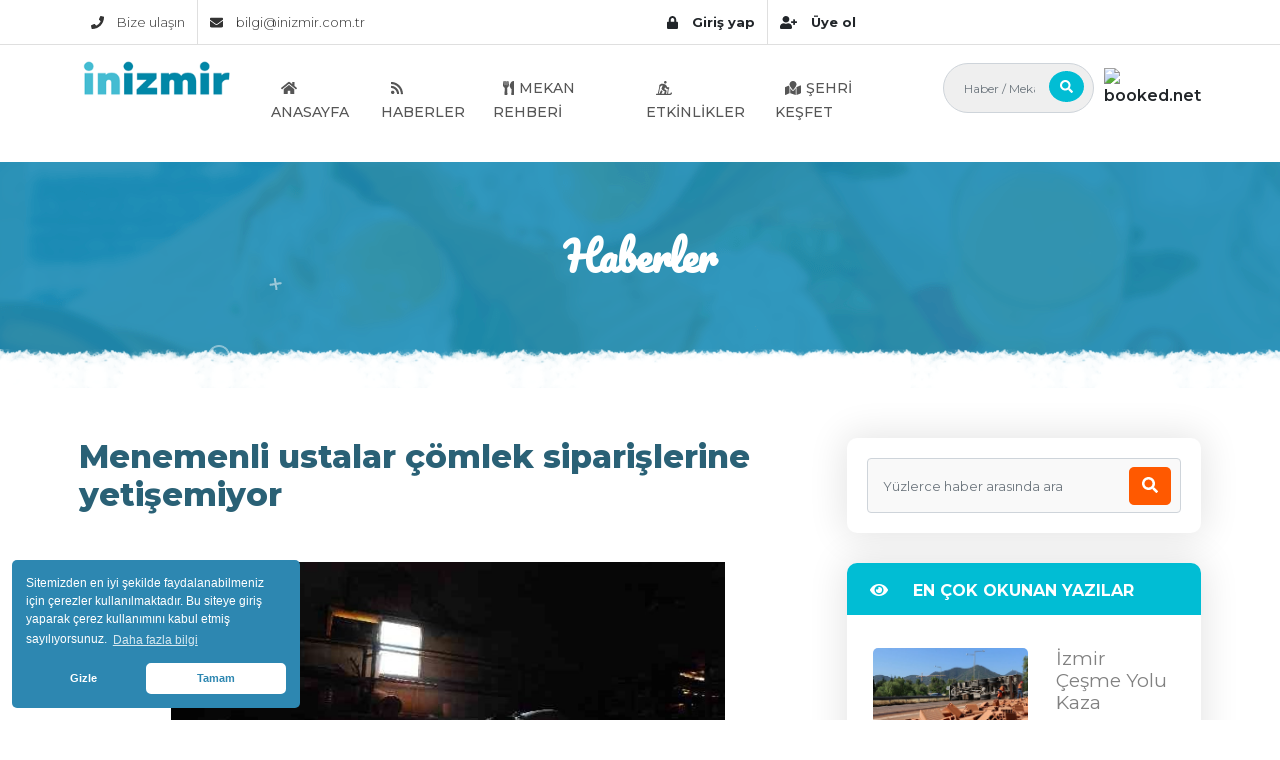

--- FILE ---
content_type: text/html; charset=UTF-8
request_url: https://inizmir.com.tr/haber-menemenli-ustalar-comlek-siparislerine-yetisemiyor-88
body_size: 15909
content:
<!doctype html>
<html lang="en">
<head>
<meta charset="utf-8">
<meta name="viewport" content="width=device-width, initial-scale=1, shrink-to-fit=no">
<meta name="rating" content="general">
<meta name="generator" content="izmiriz.biz">
<meta name="robots" content="index, follow">
<meta name="robots" content="all">
<meta name="copyright" content="izmiriz.biz">
<link rel="stylesheet" href="https://maxcdn.bootstrapcdn.com/bootstrap/4.0.0/css/bootstrap.min.css" integrity="sha384-Gn5384xqQ1aoWXA+058RXPxPg6fy4IWvTNh0E263XmFcJlSAwiGgFAW/dAiS6JXm" crossorigin="anonymous">
<link rel="stylesheet" href="https://cdnjs.cloudflare.com/ajax/libs/font-awesome/5.13.0/css/all.min.css" integrity="sha256-h20CPZ0QyXlBuAw7A+KluUYx/3pK+c7lYEpqLTlxjYQ=" crossorigin="anonymous" />
<link rel="stylesheet" type="text/css" href="tasarim/css/style.css">
<link rel="icon" type="image/x-icon" href="tasarim/favicon.ico">
<link rel="preconnect" href="https://fonts.googleapis.com">
<link rel="preconnect" href="https://fonts.gstatic.com" crossorigin>
<link rel="stylesheet" href="https://fonts.googleapis.com/css2?family=Montserrat:wght@100;200;300;400;500;600;700;800;900&family=Pacifico&display=swap">
<link rel='stylesheet' href='https://cdnjs.cloudflare.com/ajax/libs/OwlCarousel2/2.1.3/assets/owl.carousel.min.css'>
<link rel='stylesheet' href='https://ajax.googleapis.com/ajax/libs/jqueryui/1.11.2/themes/smoothness/jquery-ui.css'>
<link rel='stylesheet' href='https://cdn.rawgit.com/t4t5/sweetalert/v0.2.0/lib/sweet-alert.css'>
<link rel="stylesheet" href="tasarim/css/cerez.css"type="text/css" />
<link rel="canonical" href="https://inizmir.com.tr/haber-menemenli-ustalar-comlek-siparislerine-yetisemiyor-88">
<meta property="og:url" content="https://inizmir.com.tr/haber-menemenli-ustalar-comlek-siparislerine-yetisemiyor-88" />
<meta property="og:type" content="website" />
<meta property="og:title" content="Menemenli ustalar çömlek siparişlerine yetişemiyor" />
<meta property="og:description" content="Menemenli ustalar çömlek siparişlerine yetişemiyor" />
<meta property="og:image" content="https://www.inizmir.com.tr/upload/logo/1646035429_1bb87d41d15fe27b500a4bfcde01bb0e.png" />
<title>Menemenli ustalar çömlek siparişlerine yetişemiyor</title> 
<meta name="description" content="Menemenli ustalar çömlek siparişlerine yetişemiyor"/>
<meta name="keywords" content="Çömlek,İzmir"/>
<script type='text/javascript' src='tasarim/cerez.js'></script>
<script async src="https://www.googletagmanager.com/gtag/js?id=G-WS21LJ374V"></script>
<script>
window.dataLayer = window.dataLayer || [];
function gtag(){dataLayer.push(arguments);}
	gtag('js', new Date());
	gtag('config', 'G-WS21LJ374V');
</script>
<script>
window.addEventListener("load", function(){
window.cookieconsent.initialise({
"palette": {
"popup": {
"background": "#2D87B1",
"text": "#ffffff"
},
"button": {
"background": "#FFFFFF",
"border": "#ffffff",
"text": "#2D87B1"
}
},
"theme": "classic",
"type": "opt-out",
//"position": "top",
// "position": "top", "static": true,
 "position": "bottom-left",
//"position": "bottom-right",
"content": {
"message": "Sitemizden en iyi şekilde faydalanabilmeniz için çerezler kullanılmaktadır. Bu siteye giriş yaparak çerez kullanımını kabul etmiş sayılıyorsunuz.",
"dismiss": "Tamam",
"link": "Daha fazla bilgi",
"href": "index"
}
})});
</script>
</head>
<body>
<style type="text/css">
.header-weather img{
	width: 85px;
}
.header-weather{
	border-radius: 5px;
	margin-left: 10px;
}
@media only screen and (max-width:768px){
	section#mobile-header .header-weather img{
	width: 98px;
	left: auto;
	}
	section#mobile-header-top .header-weather img{
	width: 98px;
	left: auto;
	}
	.header-weather{
		border: none;padding: 0;
	}
	.cc-window{
	margin-bottom: 100px;
	}
	.mobil_gosterme {
    display: none;
}
}
@media only screen and (min-width:768px){
#etkinlikler-area .owl-carousel .owl-nav {
    margin-top:130px;
}
#masaustu_gosterme {
    display: none;
}
}
</style>
<div id="myNav" class="overlay">
	<span href="javascript:void(0)" class="closebtn" onclick="closeNav()">&times;</span>
	<div class="overlay-content">
		<div class="header-logo">
			<a href="index.php"> <img src="tasarim/resimler/logo-header.png" alt="logo"></a>
		</div>
		<ul>
					<li><a href="index.php"><span><i class="fas fa-home"></i></span>ANASAYFA</a></li>
						<li><a href="haberler"><span><i class="fas fa-rss"></i></span>HABERLER</a></li>
						<li><a href="mekanlar"><span><i class="fas fa-utensils"></i></span>MEKAN REHBERİ</a></li>
						<li><a href="etkinlikler"><span><i class="fas fa-skiing-nordic"></i></span>ETKİNLİKLER</a></li>
						<li><a href="kesfet"><span><i class="fas fa-map-marked"></i></span>ŞEHRİ KEŞFET</a></li>
					<li><a href="#" data-toggle="modal" data-target="#exampleModal1"><span><i class="fas fa-lock"></i></span>Giriş yap</a></li>
		<li><a href="#" data-toggle="modal" data-target="#exampleModal"><span><i class="fas fa-user-plus"></i></span>Üye ol</a></li>
		</ul>
	</div>
</div>
<section id="header-top">
	<div class="container">
		<div class="row">
			<div class="col-lg-6 col-md-6 col-12">
				<ul class="header-top-menu">
					<li> <a href="tel:05335829085"> <i class="fa fa-phone"></i> Bize ulaşın</a> </li>
					<li> <a href="mailto:bilgi@inizmir.com.tr"> <i class="fas fa-envelope"></i> bilgi@inizmir.com.tr</a> </li>
				</ul>
			</div>
			<div class="col-lg-6 col-md-6 col-12">
               				<ul class="header-top-menu menu-right">
					<li> <a class="font-weight-bold" data-toggle="modal" data-target="#exampleModal1"> <i class="fas fa-lock"></i>  Giriş yap</a> </li>
					<li> <a class="font-weight-bold" data-toggle="modal" data-target="#exampleModal"> <i class="fas fa-user-plus"></i>  Üye ol</a> </li>
				</ul> 	 
				             </div>
		</div>
	</div>
</section>
<section id="header">
	<div class="container">
		<div class="row">
			<div class="col-lg-2 col-md-2 col-12" style="min-height:200px">
				<div class="header-logo">
					<a href="index.php"> <img src="tasarim/resimler/logo.png" alt="logo"></a>
				</div>
			</div>
			<div class="col-lg-7 col-md-7 col-12" style="min-height:200px">
				<ul class="header-menu">
										<li><a href="index.php"><span><i class="fas fa-home"></i></span>ANASAYFA</a></li>
										<li><a href="haberler"><span><i class="fas fa-rss"></i></span>HABERLER</a></li>
										<li><a href="mekanlar"><span><i class="fas fa-utensils"></i></span>MEKAN REHBERİ</a></li>
										<li><a href="etkinlikler"><span><i class="fas fa-skiing-nordic"></i></span>ETKİNLİKLER</a></li>
										<li><a href="kesfet"><span><i class="fas fa-map-marked"></i></span>ŞEHRİ KEŞFET</a></li>
									</ul>
			</div>
			<div class="col-lg-3 col-md-3 col-12" style="min-height:200px">
				<div class="header-right">
					<div class="header-search">
						<form action="genel-arama" method="POST">
							<input type="text" class="form-control" name="mekankeyword" placeholder="Haber / Mekan / Keşfet">
							<button class="btn btn-search" type="submit" name="mekanarama">  <i class="fas fa-search"></i> </button> 
						</form>
					</div>
					<div class="header-weather">
						<img src="https://w.bookcdn.com/weather/picture/5_18523_1_21_137AE9_250_ffffff_333333_08488D_1_ffffff_333333_0_6.png?scode=124&domid=765&anc_id=89995"  alt="booked.net"/>
					</div>
				</div>
			</div>
		</div>
	</div>
</section>
<section id="mobile-header">
	<div class="container">
		<div class="row">
			<div class="col-lg-4 col-md-4 col-4 pt-2">
				<span class="barsMobile" onclick="openNav()"> <i class="fas fa-bars"></i> </span>
			</div>
			<div class="col-lg-4 col-md-4 col-4" style="margin-left:-20px">
				<a href="index.php"> <img src="tasarim/resimler/logo-bottom.png" alt="logo"> </a>
			</div>
			<div class="col-lg-4 col-md-4 col-4 pt-2">
				<div class="header-weather">
					<img src="https://w.bookcdn.com/weather/picture/5_18523_1_21_137AE9_250_ffffff_ffffff_08488D_1_ffffff_ffffff_0_6.png?scode=124&domid=765&anc_id=89995"  alt="booked.net"/>
				</div>
			</div>
		</div>
	</div>
</section>

   <section id="breadcrumb-area">
     <div class="container">
       <div class="row">
         <div class="col-12">
           <h1>Haberler</h1>
         </div>
       </div>
     </div>
     <img src="tasarim/resimler/cloud.png" class="cloud">
   </section>


   <section id="haber-page">
     <div class="container">
       <div class="row haber-list-area">
         <div class="col-lg-8 col-md-8 col-12">
           <article class="haber-detay">
             <h2>Menemenli ustalar çömlek siparişlerine yetişemiyor</h2>
              <h5>
<img src="upload/haber/1649749453_095025a4805d364531609c477dbc9521.jpeg" class="haber-img d-block mx-auto w-75">
                <span><p><p>İzmir Menemenli çömlekçiler, hünerli elleri ile şekil verdikleri ürünleri için siparişlere yetişemiyor.
</p><p><br></p><p>Çömlek ustaları, Menemen Belediyesi tarafından yapılması planlanan festival için yurt dışından gelecek ziyaretçilerin sabırsızlandığını belirtiyor.
</p><p><br></p><p>

İzmir Menemen'in eşsiz toprağı, çömlek ustalarının hünerli elleriyle bambaşka şekillerde hayat buluyor. Mutfak eşyası olarak ya da bahçe düzenlemesi için kullanılan ürünler, dekoratif amaçla da alıcı buluyor. Yurt içindeki siparişlere yetişemedikleri için yurt dışı satışlara ağırlık veremediklerini belirten çömlek ustası Bilal Deniz, Menemen Belediyesi tarafından yapılması planlanan festivalin Menemen çömleğinin daha fazla tanınması için faydalı olacağını söyledi. Deniz, pek çok yabancı müşterinin festivale gelmek için sabırsızlandığını ifade etti.
</p><p><br></p><p>


“Amerika'ya bile ürün gönderiyoruz”
</p><p><br></p><p>

Menemen toprağının renk bakımından eşsiz, dayanıklılık bakımından da sağlam olduğunu kaydeden Deniz, “Ben ürünlerimi genellikle sahil bölgelerine satıyorum ama yurt dışına ürün de gönderdiğimiz oluyor. Örneğin Amerika'ya bile ürün gönderiyoruz. Son dönemde iç piyasada hareketlilik var. Siparişlere yetişemiyoruz. Ürün çıkardıkça yurt dışından her zaman talep olur ancak işleri yetiştiremediğimiz için dışarıya mal gönderemedik. Örneğin iç piyasaya yetişemediğim için Hollanda ve İngiltere'den istenen ürünlere geri dönüş yapamadım” dedi.
</p><p><br></p><p>


"Yurt dışından festivale gelmek isteyen misafirler var"
</p><p><br></p><p>

Menemen Belediyesi tarafından çömlek üzerine bir festival yapılacağını belirten Bilal Deniz, “Amerika, Afrika, İtalya ve Rusya'dan festivale gelmek isteyen misafirler var. Festivalin olması ile Menemen'in hak ettiği yere gelebileceğine inanıyorum. ‘Çömlek' deyince akla Avanos geliyor. Oraya daha çok turist geliyor. Bu yüzden Menemen'de festivallerin olması bizim için çok iyi olur. Daha fazla turist gelir” diye konuştu.
</p><p><br></p><p>


“İş var ama kalifiye eleman yetersiz”
</p><p><br></p><p>

Menemen'de usta ve toprak sıkıntısı yaşandığını aktaran Deniz, “Durgun olduğumuz dönemlerde ustalarımız inşaatlara, demir çelik fabrikalarına gitti. Şimdi işler arttı. Kalifiye elemanlarımızı toparlamaya çalışıyoruz. En büyük sıkıntımız toprak ve usta bulmak. Menemen çömleği ile ilgili ustaların yetişmesi gerekiyor. Meslek liselerinde bununla ilgili bölümler açılabilir. İş var ama kalifiye usta konusunda eksik var. Burada eli çamur tutan herkes para kazanır. En büyük diğer sıkıntımız ise toprak konusu. Zor şartlarda toprak getirebiliyoruz çünkü toprak yerleşim alanları içerisinde kaldı. Toprağımız dolgu malzemesi olarak kullanılıyor. İzmir Büyükşehir Belediyesi ve Menemen Belediyesinin yardımları ile toprak alabiliyoruz ama daha fazla toprağa ulaşmamız gerekiyor” sözlerine yer verdi.
</p><p><br></p><p>


"Çömlek yapmak, nefes almak demek"
</p><p><br></p><p>

Dede mesleği çömlekçiliği çocukluğundan bu yana yaptığını belirten Ayşe Emeksiz Coşkun, “Uzun süredir bu işi yapıyorum. Çömlek yapmak, benim için nefes almak demek. İşimi çok seviyorum. Mesleğimi yaparken aynı zamanda stres de atıyorum. Atölyede duvar saksısı, mutfak eşyası gibi birçok ürün yapıyorum. Gelen siparişe göre değişik türlerde ürün çıkarıyoruz” derken, bir diğer çömlek ustası İhsan Azar ise şunları söyledi: “Üç kuşaktır bu çömlekçilik yapıyoruz. Gözümüzü bu işle açtık, hala çalışıyoruz. Menemen çömleği Türkiye'de bir numara. Bu iş Menemen'de doğmuştur. Buranın toprağı farklıdır. Bizim daha ileride olmamız gerekiyor. Festival yapılacağı için memnunuz. Menemen'in ve Türkiye'nin tanıtımı yapılacak. Yurt dışından gelmek isteyen kişiler var. Onların buraya gelmesi bizim için mutluluk verici.”</p></p>
                                <div class="author-area">
                  <div class="author-logo">
                    <img src="tasarim/resimler/auth-logo.png">
                  </div>
                  <div class="author-text">
                    <h2>inizmir | İzmir'in Şehir Platformu</h2>
                    <p>İzmir'in şehir platformu - İzmir etkinlikleri - İzmir haberleri - İzmir hava durumu - İzmir mekan rehberi</p>
                    <h5>https://www.inizmir.com.tr</h5>
                    <ul class="footer-social">
                        <li> <a href="https://instagram.com/in.izmir"> <i class="fab fa-facebook"></i> </a> </li>
                        <li> <a href="https://instagram.com/in.izmir"> <i class="fab fa-instagram"></i> </a> </li>
                        <li> <a href="https://instagram.com/in.izmir"> <i class="fab fa-twitter"></i> </a> </li>
                        <li> <a href="https://instagram.com/in.izmir"> <i class="fab fa-youtube"></i> </a> </li>
                    </ul>
                  </div>
                </div>
                <div class="new-comments">

                  <form class="row" action="haber_yorum-88" method="POST">
                    <h3>BİR <span>CEVAP</span> YAZIN</h3>

                    <div class="col-lg-6 col-md-6 col-12">
                      <div class="input-group ">
                        <div class="input-group-prepend">
                          <span class="input-group-text"> <i class="fas fa-user"></i> </span>
                        </div>
                        <input type="text" name="ad_soyad" class="form-control" placeholder="Adınız ve Soyadınız" required>
                      </div>
                    </div>
                    <div class="col-lg-6 col-md-6 col-12">
                      <div class="input-group ">
                        <div class="input-group-prepend">
                          <span class="input-group-text"> <i class="fas fa-envelope"></i> </span>
                        </div>
                        <input type="text" name="eposta" class="form-control" placeholder="Mail Adresiniz" required>
                      </div>
                    </div>
                    <div class="col-12">
                      <textarea class="form-control" name="yorum" placeholder="Yorumunuz" required></textarea>
                    </div>
                    <div class="col-lg-6 col-md-6 col-12">
                      <div class="form-check">
                        
                      </div>
                    </div>
                    <div class="col-lg-6 col-md-6 col-12">
                      <input type="hidden" name="gelenurl" value="http://inizmir.com.tr/haber-menemenli-ustalar-comlek-siparislerine-yetisemiyor-88">
                      <button class="btn btn-submit" type="send" name="yorumlarkaydet">YORUMU GÖNDER</button>
                    </div>
                  </form>
                </div>


                <div class="row gorusler">
              <h2 class="mekan-detay-title">Menemenli ustalar çömlek siparişlerine yetişemiyor  -  Yorumlar</h2>
              <div class="col-12">
                <ul class="gorus-ul">

                   
                                </ul>
                <button class="btnall"><span> <i class="fas fa-angle-down"></i> </span> <span>BÜTÜN YORUMLARI GÖR</span> <span> <i class="fas fa-angle-down"></i> </span></button>
              </div>
            </div>
            <div class="row gorusler-mobile">
             <div class="col-12">
                <div class="carousel-wrap">
                  <div class="owl-carousel  owl-five">
                                      </div>
                </div>
                <button class="btn btn-gorusbildir" data-toggle="modal" data-target="#exampleModal4"> <span><i class="fas fa-plus-circle"></i></span>  <span>SİZDE GÖRÜŞÜNÜZÜ BİLDİRİN</span> <span><i class="fas fa-plus-circle"></i></span></button>
             </div>
           </div>
           </article>
         </div>
         <div class="col-lg-4 col-md-4 col-12">
           <aside class="haber-sidebar-new">
             <div class="sidebar-search-area">
                <div class="sidebar-search">
                <form class="form" action="arama-detay" method="POST">
                  <input type="text" name="searchkeyword" class="form-control" placeholder="Yüzlerce haber arasında ara">
                    <button class="btn btn-search" type="submit" name="searchsayfa">  <i class="fas fa-search"></i> </button> 
                  </form>
                </div>
             </div>
             <div class="sidebar-list" >
               <h4><span> <i class="fas fa-eye"></i> </span> EN ÇOK OKUNAN YAZILAR</h4>
               <ul class="wordpress-list">
                                 <li> 
                     <div class="wordpress-left">
                       <img src="upload/haber/1655194443_f25cfdf2990c6f66fff771338cacdb06.jpeg">
                     </div>
                     <div class="wordpress-right w-100">
                        <a href="haber-izmir-cesme-yolu-kaza-272"><h3>İzmir Çeşme Yolu Kaza</h3></a>
                       
                     </div>
                 </li>

                                  <li> 
                     <div class="wordpress-left">
                       <img src="upload/haber/1652860745_33d964d9774dc210871fa4f9289bc8c6.jpeg">
                     </div>
                     <div class="wordpress-right w-100">
                        <a href="haber-izmir-de-deniz-suyu-cekildi-184"><h3>İzmir'de Deniz Suyu Çekildi</h3></a>
                       
                     </div>
                 </li>

                                  <li> 
                     <div class="wordpress-left">
                       <img src="upload/haber/1661411613_e853ab873139ae39f97c2afad5535e8a.jpeg">
                     </div>
                     <div class="wordpress-right w-100">
                        <a href="haber-izmirim-kart-basvuru-noktalari-sehrin-dort-bir-yaninda-374"><h3>İzmirim Kart başvuru noktaları şehrin dört bir yanında</h3></a>
                       
                     </div>
                 </li>

                                  <li> 
                     <div class="wordpress-left">
                       <img src="upload/haber/1693997677_277d031b120225e4ab2c205895b700de.png">
                     </div>
                     <div class="wordpress-right w-100">
                        <a href="haber-9-eylul-kutlama-programi-belli-oldu-768"><h3>9 Eylül kutlama programı belli oldu!</h3></a>
                       
                     </div>
                 </li>

                                  <li> 
                     <div class="wordpress-left">
                       <img src="upload/haber/1690205143_52db9b15706769e12ef3f2e87e49a645.png">
                     </div>
                     <div class="wordpress-right w-100">
                        <a href="haber-aliaga-midilli-seferleri-yaza-yetisecek-519"><h3>Aliağa-Midilli seferleri, yaza yetişecek</h3></a>
                       
                     </div>
                 </li>

                 
               </ul>
             </div>
			 <div class="sidebar-list">
               REKLAM
             </div>
             <div class="sidebar-list" >
               <h4><span> <i class="fas fa-filter"></i> </span> KATEGORİLER</h4>
               <ul class="haber-kategori-list">
                                 <li> <a href="haber_kategori-kultur-sanat-6"> <span> <i class="fas fa-angle-right"></i> </span> <span class="spntxt">Kültür Sanat</span></a></li>

                                  <li> <a href="haber_kategori-yerel-yonetimler-5"> <span> <i class="fas fa-angle-right"></i> </span> <span class="spntxt">Yerel Yönetimler</span></a></li>

                                  <li> <a href="haber_kategori-spor-4"> <span> <i class="fas fa-angle-right"></i> </span> <span class="spntxt">Spor</span></a></li>

                                  <li> <a href="haber_kategori-siyaset-3"> <span> <i class="fas fa-angle-right"></i> </span> <span class="spntxt">Siyaset</span></a></li>

                                  <li> <a href="haber_kategori-gundem-2"> <span> <i class="fas fa-angle-right"></i> </span> <span class="spntxt">Gündem</span></a></li>

                 
               </ul>
             </div>
             <div class="sidebar-list">
               <h4><span> <i class="fas fa-cloud"></i> </span> ETİKET BULUTU</h4>
               <ul class="etiket-bulutu">
                 <li> <a href='arama-etiket?searchkeyword=Çömlek'> Çömlek </a></li><li> <a href='arama-etiket?searchkeyword=İzmir'> İzmir </a></li>               </ul>
             </div>
           </aside>
         </div>
       </div>
     </div>
   </section>

   <section id="benzer-haberler-area">
     <div class="container">
       <div class="row haber-height-list-area">
        <div class="col-lg-6 col-md-6 col-12">
          <div class="haber-height-list c1">
            <h3 class="height-title"> BENZER HABERLER></h3>

                        <div class="haber-height">
              <div class="haber-height-left" style="background: url(upload/haber/1663573893_a44e34ba7abd066db620d95308a7bdc2.jpeg);">
                <span>Kültür Sanat</span>
              </div>
              <div class="haber-content-new">
               <h2>“Biraz Gerçek Biraz Düş” sergisi açıldı</h2>
               <p> İzmir Büyükşehir Belediyesi&#39;nin ev sahipliğinde Patoloji Uzmanı Dr. Latife Doğanay Çağlayan&#39;ın “Biraz Gerçek Biraz Düş” Mikro Fotoğraf Üzerine Çizimler Sergisi Ahmed Adnan Saygu(...)</p>
               <a href="haber-biraz-gercek-biraz-dus-sergisi-acildi-407"> Haberi İncele    <i class="fas fa-arrow-right"></i> </a>
             </div>
            </div>
                        <div class="haber-height">
              <div class="haber-height-left" style="background: url(upload/haber/1650011251_c86189ae70bc8426061416d2ba1293ca.jpeg);">
                <span>Kültür Sanat</span>
              </div>
              <div class="haber-content-new">
               <h2>“Her Mahalleye Bir Kütüphane” kampanyası sürüyor</h2>
               <p> İzmir Büyükşehir Belediye Başkanı Tunç Soyer&#39;in bilgiye erişimde fırsat eşitliği ilkesiyle başlattığı “Her Mahalleye Bir Kütüphane” kampanyası devam ediyor. İzmirliler kent g(...)</p>
               <a href="haber-her-mahalleye-bir-kutuphane-kampanyasi-suruyor-107"> Haberi İncele    <i class="fas fa-arrow-right"></i> </a>
             </div>
            </div>
                        <div class="haber-height">
              <div class="haber-height-left" style="background: url(upload/haber/1662967459_2067f73e1fd565f0bc7303d444529d7d.jpeg);">
                <span>Kültür Sanat</span>
              </div>
              <div class="haber-content-new">
               <h2>100. yıla özel “İzmir Türküleri” albümü çıktı</h2>
               <p> İzmir’in kurtuluşunun 100. Yıl etkinlikleri tarihe iz bırakmayı sürdürüyor. 100. yıl anısına İzmir Büyükşehir Belediyesi’nin desteğiyle Sony Music Türkiye tarafından hazırlan(...)</p>
               <a href="haber-100-yila-ozel-izmir-turkuleri-albumu-cikti-397"> Haberi İncele    <i class="fas fa-arrow-right"></i> </a>
             </div>
            </div>
                        <div class="haber-height">
              <div class="haber-height-left" style="background: url(upload/haber/1667204146_b09d1e4a9453c5395a2ac847850d3e3b.jpeg);">
                <span>Kültür Sanat</span>
              </div>
              <div class="haber-content-new">
               <h2>Akdeniz Sinemaları ikinci kez İzmir’de</h2>
               <p> Akdeniz ülkeleri sinemalarından 2021- 2022 yapımı 34 uzun metraj film Türkçe altyazılı gösterilecek. Vecdi Sayar’ın yönetmenliğinde düzenlenen İzmir Uluslararası Akdeniz Sinemalar�(...)</p>
               <a href="haber-akdeniz-sinemalari-ikinci-kez-izmir-de-465"> Haberi İncele    <i class="fas fa-arrow-right"></i> </a>
             </div>
            </div>
                      </div>
        </div>
        <div class="col-lg-6 col-md-6 col-12">

          <div class="haber-height-list c2">
            <h3 class="height-title"> SONRAKİ HABERLER </h3>

                        <div class="haber-height">
              <div class="haber-height-left" style="background: url(upload/haber/1653123020_dfafb750274b9976d6c47c3eb11eed9b.jpeg);">
                <span>Kültür Sanat</span>
              </div>
              <div class="haber-content-new">
               <h2>Selvitopu 'dan Ressam Meryem Hanıma Ziyaret</h2>
              <p> Karabağlar Belediye Başkanı Muhittin Selvitopu, ilçeye bağlı Kavacık köyünde yaşayan ve engeline rağmen hayata sıkı sıkı tutunan Kavacıklı Ressam Meryem Düzgünkaya&#39;yı evinde ziy(...)</p>
               <a href="haber-selvitopu-dan-ressam-meryem-hanima-ziyaret-189"> Haberi İncele    <i class="fas fa-arrow-right"></i> </a>
             </div>
            </div>
                        <div class="haber-height">
              <div class="haber-height-left" style="background: url(upload/haber/1669020044_9862133214579e4f957327ec4b4647c6.jpeg);">
                <span>Kültür Sanat</span>
              </div>
              <div class="haber-content-new">
               <h2>Seferihisar'ın turuncu Şenliği 22. kez başladı.</h2>
              <p> Seferihisar Mandalina Şenliği, 22. kez renkli görüntülerle başladı. Seferihisar Belediye Başkanlığı yaptığı dönemde mandalina üreticileri için önemli projeler ortaya koydukların�(...)</p>
               <a href="haber-seferihisar-in-turuncu-senligi-22-kez-basladi-491"> Haberi İncele    <i class="fas fa-arrow-right"></i> </a>
             </div>
            </div>
                        <div class="haber-height">
              <div class="haber-height-left" style="background: url(upload/haber/1662015713_64a412b7bb1b69bb1f208ccb638d538b.jpeg);">
                <span>Kültür Sanat</span>
              </div>
              <div class="haber-content-new">
               <h2>Sanat rüzgarı köy tiyatroları ile esiyor</h2>
              <p> İzmir Büyükşehir Belediye Başkanı Tunç Soyer, İzmir’in köy ve mahallelerinde 7’den 70’e gönüllü katılımcılardan oluşturulan amatör tiyatrolarla buluştu. Tarihi Havagazı Fab(...)</p>
               <a href="haber-sanat-ruzgari-koy-tiyatrolari-ile-esiyor-383"> Haberi İncele    <i class="fas fa-arrow-right"></i> </a>
             </div>
            </div>
                        <div class="haber-height">
              <div class="haber-height-left" style="background: url(upload/haber/1648373307_b63188fe1bb6cda37b0545fc52704247.jpeg);">
                <span>Kültür Sanat</span>
              </div>
              <div class="haber-content-new">
               <h2>Sakızdan kolonya, ottan baklava yaptılar</h2>
              <p> İzmir&#39;de düzenlenen Alaçatı Ot Festivalinde yöreye özgü mahsullerden yapılan farklı mamuller beğeniye sunulurken, sakız özünden yapılan doğal antiseptik kolonya ve otlu baklava ilgi (...)</p>
               <a href="haber-sakizdan-kolonya-ottan-baklava-yaptilar-32"> Haberi İncele    <i class="fas fa-arrow-right"></i> </a>
             </div>
            </div>
                      </div>
        </div>
       </div>
     </div>
   </section>    
<script type="text/javascript">
          $(document).ready(function(){
            $(".btnall").click(function(){
              $(".otheryorum").toggle();
            });
          });
           $('img').on('click',  function() {
              $('.imgSrc').prop('src', this.src);
          });
        </script>
<script type="application/ld+json">
{
  "@context": "https://schema.org",
  "@type": "Article",
  "headline": "",
  "image": "https://www.izmiriz.biz/",
  "author": {
    "@type": "Organization",
    "name": "İzmiriz.biz",
    "url":"https://www.izmiriz.biz/"
  },
  "publisher": {
    "@type": "Organization",
    "name": "İzmiriz.biz",
    "logo": {
      "@type": "ImageObject",
      "url": "https://www.izmiriz.biz/images/logo.png"
    }
  },
  "datePublished": ""
}
</script>
<script type="application/ld+json"> { "@context": "http://schema.org", "@type": "BreadcrumbList", "itemListElement": [{ "@type": "ListItem", "position": 1, "item": { "@id": "https://www.izmiriz.biz/", "name": "Ana Sayfa" } }, { "@type": "ListItem", "position": 2, "item": { "@id":"https://www.izmiriz.biz/haberler","name": "Haberler" } },{ "@type": "ListItem", "position": 3, "item": { "@id": "https://inizmir.com.tr/haber-menemenli-ustalar-comlek-siparislerine-yetisemiyor-88", "name": "Menemenli ustalar çömlek siparişlerine yetişemiyor" } }] } </script>  
<section id="footer-top">
	<div class="container">
		<div class="row">
			<div class="col-12">
				<div class="button-list">
					<a href="mekan-oner"> <button class="btn btn-footer"> <span> <i class="fas fa-plus-circle"></i> </span> Yeni Mekan Öner</button></a>
					<a href="#"> <button class="btn btn-footer"> <span> <i class="fab fa-instagram"></i> </span> Instagram</button></a>
				</div>
			</div>
		</div>
	</div>
</section>
<section id="footer-bottom">
	<div class="container">
		<img src="tasarim/resimler/logo-back.png" class="logo-back" alt="logo">
		<div class="row">
			<div class="col-lg-3 col-md-3 col-12">
				<div class="footer-left-logo">
					<img src="tasarim/resimler/logo-bottom.png" alt="logo">
					<p>İzmir'in şehir platformu - İzmir etkinlikleri - İzmir haberleri - İzmir hava durumu - İzmir mekan rehberi</p>
					<span> <a href="#"> <img src="tasarim/resimler/store3.png" alt="mağaza 3"></a></span>
					<span> <a href="#"> <img src="tasarim/resimler/store4.png" alt="mağaza 4"></a></span>
					<ul class="footer-social">
						<li> <a href="#"> <i class="fab fa-facebook"></i></a></li>
						<li> <a href="#"> <i class="fab fa-instagram"></i></a></li>
						<li> <a href="#"> <i class="fab fa-twitter"></i></a></li>
						<li> <a href="#"> <i class="fab fa-youtube"></i></a></li>
					</ul>
				</div>
			</div>
			<div class="col-lg-3 col-md-3 col-6">
				<div class="footer-list">
					<ul>
						<h4>HIZLI <span>MENÜLER</span></h4>
										<li><a href="index.php">ANASAYFA</a></li>
										<li><a href="haberler">HABERLER</a></li>
										<li><a href="mekanlar">MEKAN REHBERİ</a></li>
										<li><a href="etkinlikler">ETKİNLİKLER</a></li>
										<li><a href="kesfet">ŞEHRİ KEŞFET</a></li>
										<li> <a href="iletisim"> İLETİŞİM </a></li>
					</ul>
				</div>
			</div>
			<div class="col-lg-3 col-md-3 col-6">
				<div class="footer-list">
					<ul>
						<h4>ŞEHRİ <span>KEŞFET</span></h4>
												<li><a href="kesfet-kategori-beach-rehberi-12">Beach Rehberi</a></li>
												<li><a href="kesfet-kategori-deniz-ve-plaj-4">Deniz ve Plaj</a></li>
												<li><a href="kesfet-kategori-doga-5">Doğa</a></li>
												<li><a href="kesfet-kategori-festival-11">Festival</a></li>
												<li><a href="kesfet-kategori-inanc-6">İnanç</a></li>
												<li><a href="kesfet-kategori-muze-ve-sanat-7">Müze ve Sanat</a></li>
											</ul>
				</div>
			</div>
			<div class="col-lg-3 col-md-3 col-12 mrow">
				<div class="footer-list">
					<ul>
						<h4>YENİ <span>MEKANLAR</span></h4>
										<li><a href="mekan-buga-mavisehir-157">Buga Mavişehir</a></li>
										<li><a href="mekan-chinese-sushi-express-tr-156">Chinese & Sushi Express TR</a></li>
										<li><a href="mekan-macir-kofte-155">Macır Köfte</a></li>
										<li><a href="mekan-cacao-factory-co-154">Cacao Factory Co</a></li>
										<li><a href="mekan-cassetto-alsancak-153">Cassetto Alsancak</a></li>
										<li><a href="mekan-cafe-de-blue-152">Cafe de Blue</a></li>
										</ul>
				</div>
			</div>
		</div>
		<img src="tasarim/resimler/footer-bottom.png" class="footer-bottom-ab" alt="logo">
	</div>
</section>
<!-- GÖRÜŞ BİLDİRİN BLOG -->
<div class="modal fade" id="exampleModal4" tabindex="-1" role="dialog" aria-labelledby="exampleModalLabel" aria-hidden="true">
	<div class="modal-dialog" role="document">
		<div class="modal-content">
			<div class="modal-header">
				<h1><i class="fas fa-comments"></i> YENİ GÖRÜŞ BİLDİRİN</h1>
			</div>
			<div class="modal-body">
				<div class="new-comments comments-box">
					<form class="row" action="haber_yorum-88" method="POST" enctype="multipart/form-data">
						<div class="col-lg-6 col-md-6 col-12">
							<div class="input-group ">
								<div class="input-group-prepend">
									<span class="input-group-text"> <i class="fas fa-user"></i></span>
								</div>
								<input type="text" name="ad_soyad" class="form-control" placeholder="Adınız ve Soyadınız" required>
							</div>
						</div>
						<div class="col-lg-6 col-md-6 col-12">
							<div class="input-group ">
								<div class="input-group-prepend">
									<span class="input-group-text"> <i class="fas fa-envelope"></i></span>
								</div>
								<input type="text" name="eposta" class="form-control" placeholder="Mail Adresiniz" required>
							</div>
						</div>
						<div class="col-12">
							<textarea class="form-control" name="yorum" placeholder="Yorumunuz" required></textarea>
						</div>
						<div class="col-lg-6 col-md-6 col-12">
							<div class="form-check">
								
							</div>
						</div>
						<div class="col-lg-6 col-md-6 col-12">
						<input type="hidden" name="gelenurl" value="http://inizmir.com.tr/haber-menemenli-ustalar-comlek-siparislerine-yetisemiyor-88">
							<button class="btn btn-submit" type="send" name="yorumlarkaydet">YORUMU GÖNDER</button>
						</div>
					</form>
				</div>
			</div>
		</div>
	</div>
</div>
<!-- GÖRÜŞ BİLDİRİN BLOG-->
<!-- GÖRÜŞ BİLDİRİN KEŞFET -->
<div class="modal fade" id="exampleModal4" tabindex="-1" role="dialog" aria-labelledby="exampleModalLabel" aria-hidden="true">
	<div class="modal-dialog" role="document">
		<div class="modal-content">
			<div class="modal-header">
				<h1><i class="fas fa-comments"></i> YENİ GÖRÜŞ BİLDİRİN</h1>
			</div>
			<div class="modal-body">
				<div class="new-comments comments-box">
					<form class="row" action="board/netting/islem.php" method="POST" enctype="multipart/form-data">
						<div class="col-lg-6 col-md-6 col-12">
							<div class="input-group ">
								<div class="input-group-prepend">
									<span class="input-group-text"> <i class="fas fa-user"></i></span>
								</div>
								<input type="text" class="form-control" placeholder="Adınız" name="isim" required>
							</div>
						</div>
						<div class="col-lg-6 col-md-6 col-12">
							<div class="input-group ">
								<div class="input-group-prepend">
									<span class="input-group-text"> <i class="fas fa-user"></i></span>
								</div>
								<input type="text" class="form-control" placeholder="Soyadınız" name="soyisim" required>
							</div>
						</div>
						<div class="col-lg-6 col-md-6 col-12">
							<div class="input-group ">
								<div class="input-group-prepend">
									<span class="input-group-text"> <i class="fas fa-envelope"></i></span>
								</div>
								<input type="mail" class="form-control" placeholder="Mail Adresiniz" name="mail" required>
							</div>
						</div>
						<div class="col-lg-6 col-md-6 col-12">
							<div class="input-group ">
								<div class="input-group-prepend">
									<span class="input-group-text"> <i class="fas fa-star"></i> </span>
								</div>
								<select class="form-control" id="exampleFormControlSelect1" name="puan" required>
									<option value="5">Puanınız: 5</option>
									<option value="4">Puanınız: 4</option>
									<option value="3">Puanınız: 3</option>
									<option value="2">Puanınız: 2</option>
									<option value="1">Puanınız: 1</option>
								</select>
							</div>
						</div>
						<div class="col-12">
							<textarea name="yorum" class="form-control" placeholder="Lütfen mesajınızı yazınız..." required></textarea>
						</div>
						<div class="col-12">
							<input type="hidden" name="kid" value="">
							<input type="hidden" name="gelenurl" value="http://inizmir.com.tr/haber-menemenli-ustalar-comlek-siparislerine-yetisemiyor-88">
							<button class="btn btn-submit" type="submit" name="kesfetyorumkaydet"> <i class="fas fa-plus-circle"></i> YORUMU GÖNDER</button>
						</div>
					</form>
				</div>
			</div>
		</div>
	</div>
</div>
<!-- GÖRÜŞ BİLDİRİN -->
<!-- GÖRÜŞ BİLDİRİN MEKANLAR-->
<div class="modal fade" id="exampleModal3" tabindex="-1" role="dialog" aria-labelledby="exampleModalLabel" aria-hidden="true">
	<div class="modal-dialog" role="document">
		<div class="modal-content">
			<div class="modal-header">
				<h1><i class="fas fa-comments"></i> YENİ GÖRÜŞ BİLDİRİN</h1>
			</div>
			<div class="modal-body">
				<div class="new-comments comments-box">
					<form class="row" action="board/netting/islem.php" method="POST" enctype="multipart/form-data">
						<div class="col-lg-6 col-md-6 col-12">
							<div class="input-group ">
								<div class="input-group-prepend">
									<span class="input-group-text"> <i class="fas fa-user"></i></span>
								</div>
								<input type="text" class="form-control" placeholder="Adınız" name="isim" required>
							</div>
						</div>
						<div class="col-lg-6 col-md-6 col-12">
							<div class="input-group ">
								<div class="input-group-prepend">
									<span class="input-group-text"> <i class="fas fa-user"></i></span>
								</div>
								<input type="text" class="form-control" placeholder="Soyadınız" name="soyisim" required>
							</div>
						</div>
						<div class="col-lg-6 col-md-6 col-12">
							<div class="input-group ">
								<div class="input-group-prepend">
									<span class="input-group-text"> <i class="fas fa-envelope"></i></span>
								</div>
								<input type="mail" class="form-control" placeholder="Mail Adresiniz" name="mail" required>
							</div>
						</div>
						<div class="col-lg-6 col-md-6 col-12">
							<div class="input-group ">
								<div class="input-group-prepend">
									<span class="input-group-text"> <i class="fas fa-star"></i> </span>
								</div>
								<select class="form-control" id="exampleFormControlSelect1" name="puan" required>
									<option value="5">Puanınız: 5</option>
									<option value="4">Puanınız: 4</option>
									<option value="3">Puanınız: 3</option>
									<option value="2">Puanınız: 2</option>
									<option value="1">Puanınız: 1</option>
								</select>
							</div>
						</div>
						<div class="col-12">
							<textarea name="yorum" class="form-control" placeholder="Lütfen mesajınızı yazınız..." required></textarea>
						</div>
						<div class="col-12">
							<input type="hidden" name="kid" value="">
							<input type="hidden" name="gelenurl" value="http://inizmir.com.tr/haber-menemenli-ustalar-comlek-siparislerine-yetisemiyor-88">
							<button class="btn btn-submit" type="submit" name="mekanyorumkaydet"> <i class="fas fa-plus-circle"></i> YORUMU GÖNDER</button>
						</div>
					</form>
				</div>
			</div>
		</div>
	</div>
</div>
<!-- GÖRÜŞ BİLDİRİN -->
<!--KAYIT OL -->
<script type="text/javascript">
function ilceleri_getir(deger){
	if(deger){
		$("#input_data").html("Lütfen bekleyin");
		jQuery.ajax({
			type: 'POST',
			url: '../inc/_ajax_ilceler_kayit_ol.php',
			data: "il="+deger,
			success: function(sonuc){
				$("#input_data").html(sonuc);
			}
		})
	}else{
		alert("Lütfen İl Seçiniz.");
	}
}
</script>
<div class="modal fade" id="exampleModal" tabindex="-1" role="dialog" aria-labelledby="exampleModalLabel" aria-hidden="true">
	<div class="modal-dialog" role="document">
		<div class="modal-content">
			<div class="modal-header">
				<h1>Kayıt Olun</h1>
				<button type="button" class="close" data-dismiss="modal" aria-label="Close"><span aria-hidden="true">&times;</span></button>
				<div class="logo-alani">
					<img src="tasarim/resimler/logo-popup.png" alt="logo">
				</div>
			</div>
			<div class="modal-body">
				<div class="giris-kayit-forms">
					<form action="kayit-ol" method="POST">
						
						<div class="form-group">
							<label>Adınız ve Soyadınız</label>
							<input type="text" class="form-control" placeholder="Lütfen ad & soyad giriniz." name="ad_soyad" required>
						</div>
						<div class="form-group sifre">
							<label>Şifreniz</label>
							<input type="password" class="form-control" id="exampleInputPassword1" name="sifre" placeholder="***********" required>
						</div>
						<div class="form-group sifre">
							<label>Şifrenizi Tekrar Giriniz</label>
							<input type="password" class="form-control" id="exampleInputPassword1" name="sifre_tekrar" placeholder="***********" required>
						</div>
						<div class="form-group">
							<label>E-Posta Adresiniz</label>
							<input type="email" class="form-control" placeholder="E-Posta Adresinizi Giriniz" name="eposta" required>
						</div>
						<div class="form-group">
							<label>Telefon Numaranız</label>
							<input type="text" class="form-control" placeholder="Lütfen cep numaranızı giriniz" name="telefon">
						</div>
						<div class="form-group row no-gutters">
							<div class="col-lg-6 col-md-6 col-12">
								<div class="form-group">
									<label>İl</label>
									<select class="form-control" name="il" id="il" onChange="ilceleri_getir(this.value)" required>
									<option value="">il seçiniz</option>
																		<option value="1">Adana</option>
																<option value="2">Adıyaman</option>
																<option value="3">Afyonkarahi̇sar</option>
																<option value="4">Ağrı</option>
																<option value="5">Aksaray</option>
																<option value="6">Amasya</option>
																<option value="7">Ankara</option>
																<option value="8">Antalya</option>
																<option value="9">Ardahan</option>
																<option value="10">Artvi̇n</option>
																<option value="11">Aydın</option>
																<option value="12">Balıkesi̇r</option>
																<option value="13">Bartın</option>
																<option value="14">Batman</option>
																<option value="15">Bayburt</option>
																<option value="16">Bi̇leci̇k</option>
																<option value="17">Bi̇ngöl</option>
																<option value="18">Bi̇tli̇s</option>
																<option value="19">Bolu</option>
																<option value="20">Burdur</option>
																<option value="21">Bursa</option>
																<option value="22">Çanakkale</option>
																<option value="23">Çankırı</option>
																<option value="24">Çorum</option>
																<option value="25">Deni̇zli̇</option>
																<option value="26">Di̇yarbakır</option>
																<option value="27">Düzce</option>
																<option value="28">Edi̇rne</option>
																<option value="29">Elazığ</option>
																<option value="30">Erzi̇ncan</option>
																<option value="31">Erzurum</option>
																<option value="32">Eski̇şehi̇r</option>
																<option value="33">Gazi̇antep</option>
																<option value="34">Gi̇resun</option>
																<option value="35">Gümüşhane</option>
																<option value="36">Hakkari̇</option>
																<option value="37">Hatay</option>
																<option value="38">Iğdır</option>
																<option value="39">Isparta</option>
																<option value="40">İstanbul</option>
																<option value="41">İzmi̇r</option>
																<option value="42">Kahramanmaraş</option>
																<option value="43">Karabük</option>
																<option value="44">Karaman</option>
																<option value="45">Kars</option>
																<option value="46">Kastamonu</option>
																<option value="47">Kayseri̇</option>
																<option value="48">Kırıkkale</option>
																<option value="49">Kırklareli̇</option>
																<option value="50">Kırşehi̇r</option>
																<option value="51">Ki̇li̇s</option>
																<option value="52">Kocaeli̇</option>
																<option value="53">Konya</option>
																<option value="54">Kütahya</option>
																<option value="55">Malatya</option>
																<option value="56">Mani̇sa</option>
																<option value="57">Mardi̇n</option>
																<option value="58">Mersi̇n</option>
																<option value="59">Muğla</option>
																<option value="60">Muş</option>
																<option value="61">Nevşehi̇r</option>
																<option value="62">Ni̇ğde</option>
																<option value="63">Ordu</option>
																<option value="64">Osmani̇ye</option>
																<option value="65">Ri̇ze</option>
																<option value="66">Sakarya</option>
																<option value="67">Samsun</option>
																<option value="68">Si̇i̇rt</option>
																<option value="69">Si̇nop</option>
																<option value="70">Si̇vas</option>
																<option value="71">Şanlıurfa</option>
																<option value="72">Şırnak</option>
																<option value="73">Teki̇rdağ</option>
																<option value="82">test</option>
																<option value="74">Tokat</option>
																<option value="75">Trabzon</option>
																<option value="76">Tunceli̇</option>
																<option value="77">Uşak</option>
																<option value="78">Van</option>
																<option value="79">Yalova</option>
																<option value="80">Yozgat</option>
																<option value="81">Zonguldak</option>
																	</select>
								</div>
							</div>
							<div class="col-lg-6 col-md-6 col-12 selectTwo">
							<div id="input_data">
								<div class="form-group">
									<label>İlçe</label>
									<select class="form-control"  name="ilce" id="ilce" required>
										<option value="">Önce il seçiniz</option>
									</select>
								</div>
							</div>
							</div>
						</div>
						<div class="form-group form-benihatirla">
							<div class="sol-form">
								<input type="checkbox" class="form-check-input">
								<label class="form-check-label" for="exampleCheck1">Gizlilik Politikası'nı okudum ve kabul ediyorum.</label>
							</div>
						</div>
						<div class="form-gonder2">
							<button type="submit" class="btn btn-kayitol" name="kullanicikaydet"><i class="fas fa-user"></i> HEMEN KAYIT OL</button>
						</div>
					</form>
				</div>
			</div>
		</div>
	</div>
</div>
<!-- KAYIT OL -->
<!-- ÜYE GİRİŞ  -->
<div class="modal fade" id="exampleModal1" tabindex="-1" role="dialog" aria-labelledby="exampleModalLabel" aria-hidden="true">
	<div class="modal-dialog" role="document">
		<div class="modal-content">
			<div class="modal-header">
				<h1>Giriş Yapın</h1>
				<button type="button" class="close" data-dismiss="modal" aria-label="Close"><span aria-hidden="true">&times;</span></button>
				<div class="logo-alani">
					<img src="tasarim/resimler/logo-popup.png" alt="logo">
				</div>
			</div>
			<div class="modal-body">
				<div class="giris-kayit-forms">
					<form method="POST" action="giris">
						 						<div class="form-group mail">
							<label>Lütfen E-mail Adresinizi Giriniz...</label>
							<input type="email" class="form-control" placeholder="E-Posta Adresinizi Giriniz" name="kullanici">
						</div>
						<div class="form-group sifre">
							<label>Lütfen Şifrenizi Giriniz.</label>
							<input type="password" name="sifre" class="form-control" id="exampleInputPassword1" placeholder="***********">
						</div>
						<div class="form-group form-benihatirla">
							<div class="sol-form">
								<input type="checkbox" class="form-check-input">
								<label class="form-check-label" for="exampleCheck1">Beni Hatırla</label>
							</div>
							<div class="sag-unuttum"><a href="sifremi-unuttum"><h3>Şifremi Unuttum</h3></a></div>
						</div>
						<div class="form-gonder2">
							<button type="submit" class="btn btn-kayitol" name="kullanicigiris"><i class="fas fa-user"></i> GİRİŞ YAP </button>
						</div>
					</form>
				</div>
			</div>
		</div>
	</div>
</div>
<!-- ÜYE GİRİŞ - KAYIT OL -->
<script src='https://cdnjs.cloudflare.com/ajax/libs/jquery/2.2.2/jquery.min.js'></script>
<script src="https://cdnjs.cloudflare.com/ajax/libs/popper.js/1.12.9/umd/popper.min.js" integrity="sha384-ApNbgh9B+Y1QKtv3Rn7W3mgPxhU9K/ScQsAP7hUibX39j7fakFPskvXusvfa0b4Q" crossorigin="anonymous"></script>
<script src="https://maxcdn.bootstrapcdn.com/bootstrap/4.0.0/js/bootstrap.min.js" integrity="sha384-JZR6Spejh4U02d8jOt6vLEHfe/JQGiRRSQQxSfFWpi1MquVdAyjUar5+76PVCmYl" crossorigin="anonymous"></script>
<script src="https://cdnjs.cloudflare.com/ajax/libs/font-awesome/5.13.0/js/all.min.js" integrity="sha256-KzZiKy0DWYsnwMF+X1DvQngQ2/FxF7MF3Ff72XcpuPs=" crossorigin="anonymous"></script>
<script src='https://cdnjs.cloudflare.com/ajax/libs/jqueryui/1.11.4/jquery-ui.min.js'></script>
<script src='https://cdn.rawgit.com/t4t5/sweetalert/v0.2.0/lib/sweet-alert.min.js'></script>

<script>

	$(function() {

		var url_string = window.location.href;
		var url = new URL(url_string);
		var c = url.searchParams.get("type");
		if (c == 1) {
			$('#mekan-tab').tab('show')
		}
		if (c == 2) {
			$('#etkinlik-tab').tab('show')
		}
		if (c == 3) {
			$('#kesfet-tab').tab('show')
		}
		if (c == 4) {
			$('#haber-tab').tab('show')
		}


				$('#type').change(function(event) {

					if ($(this).val() !== 0) {
						$('#arama').attr('action','genel-arama?type=' + $(this).val());
					}
				});

				});
			</script>

<script type="text/javascript">
          $(".mapH3").click(function(){
              $(".map-list").toggleClass("activeGoster");
            });
        </script>-
<script type="text/javascript">
$(".price-slider").slider({
	range: true,
	min: 0,
	max: 500,
	values:[10,500],
	slide:function( event, ui){
		$(".price-value").text("₺"+ui.values[0]+"-₺"+ui.values[1]);
	}
});
$(".price-value").text("₺"+$(".price-slider").slider("values",0)+"-₺"+$(".price-slider").slider("values",1));
</script>
<script src='https://cdnjs.cloudflare.com/ajax/libs/OwlCarousel2/2.1.3/owl.carousel.min.js'></script>
<script type="text/javascript">
$('.owl-onex').owlCarousel({
	nav: false,
	navText:["<i class='fas fa-arrow-left'></i>","<i class='fas fa-arrow-right'></i>"],
	autoplay: true,
	lazyLoad: true,
	loop: true,
	margin: 20,
	center: true,
	responsiveClass: true,
	autoHeight: true,
	autoplayTimeout: 7000,
	smartSpeed: 800,
	responsive: {
		0: {
		items: 1
		},
		600: {
		items: 3
		},
		1024: {
		items: 3
		},
		1366: {
		items: 4
		}
	}
});
$('.owl-one').owlCarousel({
	nav: true,
	navText: ["<i class='fas fa-arrow-left'></i>","<i class='fas fa-arrow-right'></i>"],
	autoplay: true,
	lazyLoad: true,
	loop: true,
	margin: 20,
	center: true,
	responsiveClass: true,
	autoHeight: true,
	autoplayTimeout: 7000,
	smartSpeed: 800,
	responsive: {
		0: {
		items: 2
		},
		600: {
		items: 3
		},
		1024: {
		items: 3
		},
		1366: {
		items: 4
		}
	}
});
$('.owl-two').owlCarousel({
	nav: true,
	navText: ["<i class='fas fa-arrow-left'></i>","<i class='fas fa-arrow-right'></i>"],
	autoplay: true,
	lazyLoad: true,
	loop: true,
	margin: 10,
	responsiveClass: true,
	autoHeight: true,
	autoplayTimeout: 7000,
	smartSpeed: 800,
	responsive: {
		0: {
		items: 1
		},
		600: {
		items: 3
		},
		1024: {
		items: 4
		},
		1366: {
		items: 5
		}
	}
});
$('.owl-three').owlCarousel({
	nav: true,
	navText: ["<i class='fas fa-arrow-left'></i>","<i class='fas fa-arrow-right'></i>"],
	autoplay: true,
	lazyLoad: true,
	loop: true,
	margin: 10,
	center: true,
	responsiveClass: true,
	autoHeight: true,
	autoplayTimeout: 7000,
	smartSpeed: 800,
	responsive: {
		0: {
		items: 1
		},
		600: {
		items: 2
		},
		1024: {
		items: 3
		},
		1366: {
		items: 4
		}
	}
});
$('.owl-four').owlCarousel({
	nav: true,
	navText: ["<i class='fas fa-arrow-left'></i>","<i class='fas fa-arrow-right'></i>"],
	autoplay: true,
	lazyLoad: true,
	loop: true,
	margin: 10,
	center: true,
	responsiveClass: true,
	autoHeight: true,
	autoplayTimeout: 7000,
	smartSpeed: 800,
	responsive: {
		0: {
		items: 1
		},
		600: {
		items: 2
		},
		1024: {
		items: 3
		},
		1366: {
		items: 4
		}
	}
});
$('.owl-five').owlCarousel({
	nav: true,
	navText: ["<i class='fas fa-arrow-left'></i>","<i class='fas fa-arrow-right'></i>"],
	autoplay: true,
	lazyLoad: true,
	loop: true,
	margin: 10,
	center: true,
	responsiveClass: true,
	autoHeight: true,
	autoplayTimeout: 7000,
	smartSpeed: 800,
	responsive: {
		0: {
		items: 1
		},
		600: {
		items: 2
		},
		1024: {
		items: 3
		},
		1366: {
		items: 4
		}
	}
});
$('.owl-six').owlCarousel({
	nav: true,
	navText: ["<i class='fas fa-arrow-left'></i>","<i class='fas fa-arrow-right'></i>"],
	autoplay: true,
	lazyLoad: true,
	loop: true,
	margin: 10,
	center: true,
	responsiveClass: true,
	autoHeight: true,
	autoplayTimeout: 7000,
	smartSpeed: 800,
	responsive: {
		0: {
		items: 1
		},
		600: {
		items: 2
		},
		1024: {
		items: 3
		},
		1366: {
		items: 4
		}
	}
});
</script>
<script type="text/javascript">
function openNav() {
  document.getElementById("myNav").style.width = "62%";
}
function closeNav() {
	document.getElementById("myNav").style.width = "0%";
}
</script>
<script type="text/javascript">
$(window).scroll(function(){
	if ($(this).scrollTop() > 50) {
		$('#mobile-header').addClass('newClass');
	}else{
		$('#mobile-header').removeClass('newClass');
	}
});
</script>
<script type='text/javascript'>
function myFunction(){
	var x = document.getElementsByTagName("a");
	var i;
	for (i = 0; i < x.length; i++) {
		if (location.hostname!=x[i].hostname){
		x[i].rel = "external nofollow noopener noreferrer";
		x[i].target = "_blank";
		x[i].title = "Click to open in new window";
		}
	}
}
mft=setTimeout("myFunction()",0);
function LoadEvent(func){
	var oldonload = window.onload;
	if (typeof window.onload != 'function'){
		window.onload = func;
	}else{
	window.onload = function(){
		if(oldonload){
			oldonload();
		}
		func();
	}
	}
}
LoadEvent(function(){
	myFunction();
}
);
</script> 
</script>
          <script type="text/javascript">
          $(document).ready(function(){
            $(".btnall").click(function(){
              $(".otheryorum").toggle();
            });
          });
           $('img').on('click',  function() {
              $('.imgSrc').prop('src', this.src);
          });
        </script>

</body>
</html>


--- FILE ---
content_type: text/css
request_url: https://inizmir.com.tr/tasarim/css/style.css
body_size: 22102
content:
body {    font-family: 'Montserrat', sans-serif;}ul {    margin: 0;    padding: 0;    list-style: none;}p {    margin: 0;}.form-col {    margin: 10px 0;}.yorumlarkapsar {    margin: 10px 0;    background: whitesmoke;    border: 1px solid #e7e7e7;    border-radius: 5px;    padding: 15px 30px;    font-size: 14px;    font-weight: 600;    color: #bdbdbd;}.yorumlarkapsar h1 {    font-size: 18px;    font-weight: 700;    color: #00bdd4;}.yorumlarkapsar h4 {    font-size: 14px;}.yorumalani p {    font-weight: 300;    font-size: 13px;}ul li {    list-style: none;}ul.header-top-menu {    display: flex;    flex-direction: row;    flex-wrap: nowrap;    align-content: center;    justify-content: flex-start;    align-items: center;}ul.header-top-menu li a {    color: #333333;    font-size: 13px;    font-weight: 300;}section#header-top {    border-bottom: 1px solid #dfdfdf;}ul.header-top-menu ul li {}ul.header-top-menu li {    padding: 10px 12px;    border-right: 1px solid #dfdfdf;}ul.header-top-menu li:last-child {    border: none;}ul.header-top-menu.menu-right {    justify-content: end;    -webkit-justify-content: end;}ul.header-top-menu li a svg {    margin-right: 10px;}ul.header-menu {    display: flex;    flex-direction: row;    flex-wrap: nowrap;    align-content: center;    justify-content: space-around;    align-items: center;    padding-top: 31px;}ul.header-menu li a {    font-size: 14px;    color: #565656;    font-weight: 500;    padding: 10px;    border-radius: 5px;}.container {    max-width: 90% !important;}.header-logo img {    max-width: 100%;    position: relative;    top: -12px;    z-index: 99;}section#slider-area {    background: url(../resimler/slider.png);    margin-top: -83px;    background-size: cover !important;    padding: 100px 0;    padding-top: 150px;    position: relative;}.header-right {    display: flex;    flex-direction: row;    flex-wrap: nowrap;    align-content: center;    justify-content: space-around;    align-items: center;    padding-top: 18px;}.header-search input {    font-size: 12px;    border-radius: 100px;    background: #efefef;    padding: 10px 20px;    height: 50px;    padding-right: 58px;}.header-search .btn {    position: absolute;    top: 8px;    right: 10px;    border-radius: 50%;    background: #01bdd4;    color: #fff;    font-size: 13px;    padding: 5px 10px;}.header-search {    position: relative;}.header-weather {    font-weight: 600;}.header-weather span {    color: #01bdd4;}ul.header-menu li a svg {    margin-right: 5px;}ul.header-menu li a:hover {    text-decoration: none;}.header-menu li.active a {    border: 1px dashed #01bdd4;    color: #01bdd4;    font-weight: 600;}ul.header-menu li a:hover {    color: #01bdd4;    transition: 0.5s;}.slider-text h1 {font-family: 'Pacifico';FONT-WEIGHT: 600;COLOR: #fff;font-size: 50px;padding-bottom: 15px;}.slider-text p {    color: #fff;    font-weight: 300;    font-size: 14px;    line-height: 28px;    width: 500px;}.slider-text .btn {    border-radius: 100px;    margin-top: 10%;    padding: 10px 20px;    font-weight: 800;    color: #0aadc1;    background: #fff;}.slider-text .btn span {    background: #01bdd4;    padding: 7px 8px;    border-radius: 50%;    color: #fff;    font-size: 15px;    position: relative;    left: -9px;}ol.slider-controller {    margin: 0;    padding: 0;    list-style: none;    display: flex;    flex-direction: row;    flex-wrap: nowrap;    align-content: center;    justify-content: space-around;    align-items: center;    position: absolute;    right: 0;    bottom: 0;    width: 57%;    z-index: 999999999 !important;}ol.slider-controller li {    background: #00bed4;    height: 163px;    border-radius: 10px;    padding: 30px 20px;    margin: 0 9px;    position: relative;    overflow: hidden;}ol.slider-controller li h4 {    color: #fff;    font-size: 16px;    margin: 0;    font-weight: 300;    padding-bottom: 5px;}ol.slider-controller li h2 {    color: #fff;    font-weight: 600;    font-size: 19px;}ol.slider-controller a {    position: absolute;    bottom: 0;    background: #05a7ba;    width: 100%;    left: 0;    color: #fff;    padding: 8px 22px;    font-size: 13px;    font-weight: 600;}ol.slider-controller a svg {    float: right;    margin-right: 10px;}ol.slider-controller li.active {    background: none;    border: 2px dashed white;}ol.slider-controller li.active a {    background: none;    bottom: 5px;}.carousel-indicators {    left: auto;}.carousel-indicators li {    width: auto !important;    text-indent: unset;}img.cloud {    position: absolute;    max-width: 100%;    width: 100%;    bottom: -7px;}ol.slider-controller li:hover {    background: #ff5900;    transition: 0.5s;}ol.slider-controller li:hover a {    background: #dd5208;    transition: 0.5s;}ol.slider-controller li.active:hover {    background: none !important;}ol.slider-controller li.active:hover a {    background: none !important;}.site-title h5 {    color: #05a7ba;    font-weight: 700;    font-size: 20px;}.site-title h2 {    color: #333;    font-weight: 800;}.site-title {    position: relative;    padding-left: 15px;}.site-title:After {    position: absolute;    content: "";    width: 5px;    height: 91%;    background: #01bdd4;    left: 0;    top: 0;    border-radius: 100px;}.row.site-title-area {    padding-bottom: 40px;}.p70 {    padding: 70px 0;}.slider-haber-controller span {    background: #fff;    border-radius: 50%;    box-shadow: 0px 0px 20px 1px #00000026;    padding: 10px 19px;}.slider-haber-controller span a {    color: gray;}.slider-haber-controller {    display: flex;    flex-direction: row;    flex-wrap: nowrap;    align-content: center;    justify-content: flex-end;    align-items: center;}.slider-haber-controller span {    margin-left: 15px;}.slider-haber-controller span:hover {    background: #01bdd4;    transition: 0.5s;    color: #fff;}.slider-haber-controller span:hover a {    color: #fff;    transition: 0.5s;}.header-search:hover .btn {    background: #ff5900;    transition: 0.5s;}button.btn.btn-slider:hover {    background: #ff5900;    transition: 0.5s;    color: #fff;}button.btn.btn-slider:hover span {    background: #b7480d;    transition: 0.5s;}.haber.haber-full {    height: 450px;}.haber {    background-size: cover !important;    border-radius: 10px;    position: relative;}.haber span {    position: absolute;    top: 20px;    right: 20px;    background: #ff5900;    padding: 6px 18px;    border-radius: 100px;    color: #fff;    font-weight: 600;    font-size: 13px;    z-index: 99;}.haber-bottom {    position: absolute;    bottom: 20px;    left: 30px;    width: 90%;    z-index: 99;}.haber-bottom h2 {    color: #fff;    font-weight: 700;    font-size: 26px;}.haber-bottom p {    color: #fff;    display: none;}.haber-width {    height: 220px;}.haber-two-column-area {margin-top: 20px;display: flex;flex-direction: row;flex-wrap: nowrap;align-content: center;justify-content: center;align-items: center;}.haber-two-column {    height: 209px;    float: left;    width: 100%;    margin: 0 10px;}.ml0 {    margin-left: 0;}.mr0 {    margin-right: 0;}.haber-two-column h2 {    font-size: 18px;}.haber-two-column p {    font-size: 14px;}.kesfet {    background-size: cover !important;    border-radius: 10px;    height: 400px;    position: relative;}.kesfet:After {    position: absolute;    content: "";    width: 100%;    height: 50%;    bottom: 0;    left: 0;    border-radius: 10px;    background: linear-gradient(356deg, #21739ad1 35%, rgb(0 0 0 / 0%) 100%);    transition: 0.5s;}.kesfet-text {    position: absolute;    bottom: 20px;    left: 30px;    z-index: 99;}.kesfet-text p {    color: #fff;    font-weight: 600;}.kesfet-text h2 {    color: #fff;    font-weight: 800;    font-size: 23px;}.kesfet:hover:after {    background: linear-gradient(356deg, #000a0ed1 35%, rgb(0 0 0 / 0%) 100%);    transition: 0.5s;}.haber:hover span {    background: #00bed4;    transition: 0.5s;}.haber:hover:after {    position: absolute;    content: "";    background: linear-gradient(356deg, #21739ad1 35%, rgb(0 0 0 / 0%) 100%) !important;    width: 100%;    height: 50%;    border-radius: 10px;    left: 0;    bottom: 0;}.haber:hover .haber-bottom {    z-index: 999;    transition: 0.5s;}.etkinlik {    background-size: cover !important;    border-radius: 10px;    height: 400px;    position: relative;}.etkinlik-text {    position: absolute;    bottom: 20px;    left: 30px;    right: 20px;}.etkinlik-text h2 {    color: #fff;    font-weight: 600;    font-size: 20px;}.etkinlik-text span svg {    color: #ff5900;    margin-right: 3px;}.etkinlik-text span {    color: #fff;    font-size: 14px;    margin-right: 10px;}button.btn.btn-incele {    background: none;    border: 1px solid #fff;    border-radius: 100px;    color: #fff;    font-size: 14px;    margin-top: 14px;    padding: 8px 16px;}.etkinlik .spanx {    position: absolute;    top: 20px;    right: 0;    padding: 9px;    border-top-left-radius: 20px;    border-bottom-left-radius: 20px;    font-size: 13px;    font-weight: 700;    color: #fff;    padding-left: 16px;}span.spanx.color1 {    background: #00bed4;}span.spanx.color2 {    background: #ff5900;}.etkinlik:hover .btn {    background: #ff5900;    transition: 0.5s;    border-color: #ff5900;}button.btn.btn-etkinlik {    border-radius: 100px;    margin-top: 30px;    padding: 10px 20px;    font-weight: 800;    color: #fff;    box-shadow: 0px 0px 20px 4px #0000003d;    background: #0aadc1;}.row.etkinlik-button {    text-align: center;}button.btn.btn-etkinlik span {    background: #fff;    color: #08acc1;    padding: 7px 10px;    border-radius: 50%;    position: relative;    left: -8px;}button.btn.btn-etkinlik:hover {    background: #ff5900;    transition: 0.5s;}button.btn.btn-etkinlik:hover span {color: #ff5900;transition: 0.5s;}.mekan-tabs ul li a {    font-size: 14px;    color: #333;    font-weight: 500;}.mekan-tabs ul {    border: none;    border: 1px dashed lightgrey;    border-radius: 10px;    padding: 10px;    display: flex;    flex-direction: row;    flex-wrap: nowrap;    align-content: center;    justify-content: center;    align-items: center;}.mekan-tabs .nav-tabs .nav-link.active {    border: none;    color: #01bdd4;    font-weight: 700;}.mekan-tabs .nav-tabs .nav-link:hover {    border: none;}.mekan-rehber {    border-radius: 10px;    background: #fff;    box-shadow: 0px 0px 14px 2px #00000014;    overflow: hidden;    margin: 10px 0;}.mekan-top {    background-size: cover !important;    height: 180px;    border-radius: 10px;}.mekan-top span {    background: #ff5900;    font-size: 11px;    position: absolute;    top: 20px;    right: 30px;    padding: 7px 10px;    border-radius: 100px;    font-weight: 600;    color: #fff;}ul.mekan-bottom-info {    width: 90%;    box-shadow: 0px 0px 14px 2px #00000014;    padding: 10px;    border-radius: 10px;    background: #fff;    display: flex;    flex-direction: row;    flex-wrap: nowrap;    align-content: center;    justify-content: space-around;    align-items: center;    position: absolute;    left: 0;    right: 0;    margin-left: auto;    margin-right: auto;    top: -20px;}ul.mekan-bottom-info li {font-size: 12px;margin-right: 10px;font-weight: 500;}ul.mekan-bottom-info svg {    color: #00bed4;}ul.mekan-bottom-info li:last-child {    margin: 0;}.mekan-bottom {    text-align: center;    position: relative;    padding: 30px 10px;}.mekan-bottom h2 {    font-size: 18px;    font-weight: 600;    border-bottom: 1px solid #ededed;    padding-bottom: 8px;}.mekan-bottom-ab ul li {float: left;width: 50%;padding: 7px;text-align: center;}.mekan-bottom-ab ul li:first-child {    background: #00bed4;}.mekan-bottom-ab ul li:last-child {    background: #9a9a9a;}.mekan-bottom-ab ul li a {    color: #fff;    font-size: 14px;    font-weight: 700;}.mekan-bottom-ab ul li a svg {    position: relative;    left: -10px;}ul.mekan-bottom-list {    display: flex;    flex-direction: row;    flex-wrap: nowrap;    align-content: center;    justify-content: space-evenly;    align-items: center;    padding-top: 3px;}ul.mekan-bottom-list li {    font-size: 13px;}ul.mekan-bottom-list li svg {    color: #02b2ad;    margin-right: 5px;}.mekan-rehber:hover {    box-shadow: 0px 0px 14px 6px #00000029;    transition: 0.5s;}.mekan-rehber:hover .mekan-top span {    background: #00bed4;    transition: 0.5s;}.mekan-bottom-ab ul li:first-child:hover {    background: #ff5900;    transition: 0.5s;}.mekan-bottom-ab ul li:last-child:hover {    background: #ff5900;    transition: 0.5s;}.instagram {    background-size: cover !important;    height: 220px;    border-radius: 10px;    position: relative;    text-align: center;}.insta-hover {    opacity: 0;    z-index: 999;    position: relative;    top: 35%;}.insta-hover span {    background:linear-gradient( 90deg, rgb(252,82,6) 0%, rgb(252,147,101) 99%);    padding: 15px 21px;    border-radius: 50%;    font-size: 35px;    color: #fff;    transition: 0.5s;}.instagram:hover .insta-hover {    opacity: 1;    transition: 0.5s;}.instagram:hover:after {    background: linear-gradient(356deg, #00000091 35%, rgb(0 0 0 / 0%) 100%);    transition: 0.5s;}.instagram:after {    position: absolute;    content: "";    width: 100%;    height: 50%;    bottom: 0;    left: 0;    border-radius: 10px;    background: linear-gradient(356deg, #ff590091 35%, rgb(0 0 0 / 0%) 100%);    transition: 0.5s;}section#instagram-area .site-title {    text-align: center;}section#instagram-area .site-title:After {    display: none;}section#instagram-area .container-fluid {    padding: 0;}section#instagram-area {    overflow: hidden;}.owl-nav {    display: flex !important;    flex-direction: row;    flex-wrap: nowrap;    align-content: center;    justify-content: space-between;    align-items: center;    position: relative;    top: -129px;}.owl-nav div {    border-radius: 50%;    padding: 11px 15px;    background: #fff;    margin: 0 20px;}.owl-nav.disabled {    display: flex !important;    flex-direction: row;    flex-wrap: nowrap;    align-content: center;    justify-content: space-between;    align-items: center;    position: relative;    top: -129px;}.owl-nav.disabled div {    border-radius: 50%;    padding: 11px 15px;    background: #fff;    margin: 0 20px;}section#kesfet-area .owl-nav.disabled {    top: -100px;    position: absolute;    display: flex;    right: 0;}.mobile-app {    background: #ff5900;    border-radius: 10px;    padding: 30px;    position: relative;    overflow: hidden;    height: 240px;}img.app-ab {    position: absolute;    right: 0;    bottom: 0;    width: 170px;}.mobile-app h3 {    color: #fff;    font-weight: 400;    font-size: 18px;    padding-right: 37%;}.mobile-app h3 span {    font-weight: 800;    font-size: 23px;}.mobile-app p {    padding-right: 43%;    font-size: 12px;    color: #fff;    font-weight: 300;}.mobile-app span img {    width: 90px;    margin-top: 10px;}.online-box-width {    background: #f3f3f3;    padding: 20px;    border-radius: 10px;    display: flex;    flex-direction: row;    flex-wrap: nowrap;    align-content: center;    justify-content: space-around;    align-items: flex-start;    height: 115px;}.online-box-width h2 {    font-weight: 500;    font-size: 22px;    color: #545454;    line-height: 34px;    margin: 0;}.online-box-width h2 span {    font-weight: 800;    color: #fe2500;}.online-box-width img {    width: 69px;}.online-box-width.box-card {    margin-top: 11px;    overflow: hidden !important;    position: relative;}.online-box-width.box-card img {    position: absolute;    bottom: 0;    left: 0;    width: 113px;}.online-box-width.box-card h2 {    padding-left: 30%;}.online-box-width.box-card h2 span {    color: #00bed4;}.online-box-area ul li {    float: left;    width: 46%;    height: 115px;    border: 1px dashed #dbdbdb;    border-radius: 10px;    text-align: center;    display: flex;    flex-direction: column;    flex-wrap: nowrap;    align-content: center;    justify-content: center;    align-items: center;    margin: 0 4px;}.online-box-area ul li img {    width: 50px !important;}.online-box-area ul li p {    padding-top: 10px;    font-weight: 600;    font-size: 14px;    color: #b5b5b5;}.online-box-area ul li p span {    color: #00bed4;}.online-box-area ul li:nth-child(3) {    margin-top: 11px;}.online-box-area ul li:nth-child(4) {    margin-top: 11px;}section#footer-top {    background: #00bed4;    padding: 41px 0;    margin-top: 50px;}.button-list {    float: right;}.button-list .btn {    background: #06a5b7;    padding: 10px 20px;    color: #fff;    font-weight: 700;    border: 1px solid #0ca3b3;}.button-list .btn svg {    margin-right: 10px;}section#footer-bottom .container {    position: relative;}img.logo-back {    position: absolute;    top: -66px;    width: 404px;    left: -35px;}.footer-left-logo {    text-align: center;    margin-top: -40px;}.footer-left-logo p {    font-size: 13px;    padding-top: 10px;}.footer-left-logo span img {    margin-top: 20px;}ul.footer-social {    display: flex;    flex-direction: row;    flex-wrap: nowrap;    align-content: center;    justify-content: center;    align-items: center;    padding-top: 20px;}ul.footer-social li a {    padding: 7px 9px;    border-radius: 50%;    margin: 0 5px;    color: #a3a3a3;}ul.footer-social li:hover a {    background: #00bed4;    transition: 0.5s;    color: #fff;}.footer-list {    margin-top: 25%;    padding-left: 40px;    border-right: 1px solid #efefef;}.footer-list h4 {    font-size: 20px;    font-weight: 600;    color: #333;    padding-bottom: 16px;}.footer-list h4 span {    font-weight: 800;    color: #00bed4;}.footer-list ul li {    font-size: 14px;}.footer-list ul li a {    color: gray;    line-height: 35px;}img.footer-bottom-ab {    position: absolute;    bottom: -21px;    right: 0;    width: 300px;}.button-list .btn:hover {    background: #ff5900;    transition: 0.5s;}.footer-list ul li a:hover {    color: #00bed4;    transition: 0.5s;}.mobile-app:hover {    background: #00bed4;    transition: 0.5s;}.online-box-area ul li:hover {    background: #01bdd4;    transition: 0.5s;}.online-box-area ul li:hover p {    color: #fff !important;    transition: 0.5s;}.online-box-area ul li:hover p span {    color: #fff;    transition: 0.5s;}.online-box-area ul li:hover img {    filter: brightness(0) invert(1);}h3.height-title {    font-size: 20px;    padding-bottom: 10px;    border-bottom: 2px solid #dfdfdf;    font-weight: 600;    position: relative;}.row.haber-height-list-area {    padding: 30px 0;    padding-bottom: 0;}.c1 h3.height-title {    color: #01bdd4;}.c1 h3.height-title:after {    position: absolute;    content: "";    width: 30%;    height: 2px;    background: #01bdd4;    bottom: -2px;    left: 0;}.haber-height {    margin: 20px 0;    float: left;    width: 100%;    display: flex;    align-items: center;    border-bottom: 1px solid #d7d7d7;    padding-bottom: 20px;    margin-bottom: 3px;}.haber-height-left {    background-size: cover !important;    height: 200px;    border-radius: 10px;    float: left;    width: 40%;    position: relative;}.haber-content-new {float: left;width: 60%;padding-left: 20px;}.haber-height-left span {    position: absolute;    top: 20px;    right: 20px;    font-weight: 600;    font-size: 12px;    color: #fff;    padding: 7px 13px;    border-radius: 100px;}.c1 .haber-height-left span {    background: #01bdd4;}.haber-content-new h2 {    font-size: 20px;    font-weight: 700;}.haber-content-new p {    font-size: 13px;    font-weight: 300;    padding-bottom: 10px;}.haber-content-new a {    color: #333;    font-size: 12px;    font-weight: 600;}.haber-content-new a svg {margin-left: 40px;}.row.video-haberler {    background: #686868;    border-radius: 10px;    padding: 50px 30px;    max-width: 99.8%;    margin: 0 auto;    margin-bottom: 30px;}h3.video-haber-title {    float: left;    width: 97%;    border-bottom: 2px solid #505050;    padding-bottom: 10px;    color: #fff;    font-size: 20px;    font-weight: 700;    position: relative;    margin: 0 auto;    margin-bottom: 30px;}h3.video-haber-title:after {    position: absolute;    content: "";    width: 15.5%;    background: white;    bottom: -2px;    left: 0;    height: 2px;}.video-haber {    height: 400px;    border-radius: 10px;    position: relative;    background-size: cover !important;    text-align: center;}.video-haber span {    position: absolute;    top: 20px;    right: 20px;    background: #ff5900;    border-radius: 100px;    padding: 7px 15px;    font-size: 13px;    font-weight: 600;    color: #fff;    z-index: 50;}.video-haber h2 {    margin: 0;    position: absolute;    bottom: 20px;    left: 30px;    color: #fff;    font-weight: 700;    font-size: 20px;    right: 20px;    text-align: left;    z-index: 50;}.video-haber a {    background: #ff5900;    padding: 20px 25px;    border-radius: 50%;    font-size: 22px;    color: #fff;    position: relative;    top: 48%;    z-index: 50;}.video-haber:after {    position: absolute;    content: "";    width: 100%;    height: 100%;    background: #00000061;    left: 0;    top: 0;    border-radius: 10px;}.c2 h3.height-title {    color: #ff5900;}.c2 h3.height-title:After {    position: absolute;    content: "";    width: 43%;    height: 2px;    background: #ff5900;    bottom: -2px;    left: 0;}.c2 .haber-height-left span {    background: #ff5900;}.haber-fullwidth-new {    padding: 30px;    border-radius: 10px;    box-shadow: 0px 0px 36.8px 3.2px rgba(0, 0, 0, 0.11);    margin: 20px 0;    background: #fff;    display: flex;    flex-direction: row;    align-content: center;    flex-wrap: nowrap;    justify-content: center;    align-items: center;    overflow: hidden;    position: relative;}.haber-fullwidth-new .haber-content-new {    float: unset;    width: auto;}.haber-img-new img {    width: 250px;    border-radius: 10px;    height: 200px;}.row.haber-list-area {    padding: 30px 0;}.top-span span {    margin-right: 20px;    padding: 9px 20px;    border-radius: 100px;    font-size: 10px;    font-weight: 600;    color: #fff;}.top-span {    margin-bottom: 20px;}span.color1 {    background: #01bdd4;}span.color2 {    background: #ff5900;}.haber-fullwidth-new:after {    position: absolute;    content: "";    width: 200px;    height: 200px;    background: url(../../tasarim/resimler/after1.png);    right: 0;    top: -50px;}.sidebar-search-area {    box-shadow: 0px 0px 36.8px 3.2px rgb(0 0 0 / 11%);    padding: 20px;    border-radius: 10px;    position: relative;    z-index: 999;    background: #fff;}.sidebar-search {    position: relative;}.sidebar-search input {    background: #f9f9f9;    padding: 10px 15px;    font-size: 13px;    height: 55px;}.sidebar-search .btn {    position: absolute;    right: 10px;    top: 9px;    border-radius: 5px;    background: #ff5900;    color: #fff;}.sidebar-search-area:After {    /* position: absolute; */    content: "";    width: 90%;    height: 20%;    background: red;    left: 0;    right: 0;    margin-left: auto;    margin-right: auto;    border-radius: 10px;    bottom: -10px;    z-index: -99999999999 !important;}.sidebar-list {    margin: 30px 0;    box-shadow: 0px 0px 36.8px 3.2px rgb(0 0 0 / 11%);    padding: 20px 26px;    border-radius: 10px;    position: relative;    background: #fff;    overflow: hidden;}.sidebar-list h4 {    position: absolute;    top: 0;    background: #01bdd4;    left: 0;    width: 100%;    padding: 15px 23px;    font-size: 16px;    color: #fff;    font-weight: 700;    margin: 0;    padding-top: 18px;}.sidebar-list ul {    padding-top: 40px;}.sidebar-list h4 svg {    margin-right: 20px;}.sidebar-list ul li a {    font-size: 15px;    color: #818181;    line-height: 37px;}.sidebar-list ul li a svg {    margin-right: 21px;}span.sidebar-count {    float: right;    margin-right: 10px;    background: #ffdecc;    padding: 0 10px;    border-radius: 5px;    font-size: 13px;    color: #dfb8a2;    font-weight: 600;}.sidebar-list ul li {    border-bottom: 1px solid #efefef;    padding: 10px 0;}.sidebar-list ul li:hover a {    color: #333;    transition: 0.5s;    font-weight: 600;}.sidebar-list ul li:hover a span {    color: #ff5900;    transition: 0.5s;}.sidebar-list ul li:hover span.sidebar-count {    background: #ff5900;    transition: 0.5s;    color: #fff;}ul.etiket-bulutu {    display: flex;    flex-direction: row;    flex-wrap: wrap;    align-content: center;    justify-content: flex-start;    align-items: center;}ul.etiket-bulutu li a {    font-size: 13px;    line-height: inherit;    background: #01bdd4;    color: #fff;    padding: 7px;    border-radius: 5px;    margin: 0 5px;}.haber-sidebar-new {    padding-top: 20px;}.row.haber-top-slider {    padding-top: 50px;}.row.haber-top-slider .carousel-indicators {    left: 0;    right: auto;    width: 100%;    background: #fff;    margin-left: auto;    bottom: -40px;    position: absolute;    display: flex;    flex-direction: row;    justify-content: space-evenly;    margin-left: auto;    box-shadow: 0px 0px 36.8px 3.2px rgb(0 0 0 / 11%);    border-bottom-left-radius: 10px;    border-bottom-right-radius: 10px;}.row.haber-top-slider .carousel-indicators li::before {    display: none;}.row.haber-top-slider .carousel-indicators li:after {    display: none;}.row.haber-top-slider .carousel-indicators li {    background: none;    width: unset !important;    padding: 10px;    height: auto;    font-weight: 500;}.row.haber-top-slider .carousel-inner {    border-radius: 10px;}.row.haber-top-slider .carousel-indicators li.active {    background: #01bdd4;    color: #fff;    transition: 0.5s;    border-radius: 5px;}.carousel-caption {    left: 5%;    right: auto;    bottom: 70px;    text-align: left;    background: #00000080;    padding: 20px 20px;    border-radius: 10px;}.carousel-caption h5 {    font-weight: 700;    line-height: 29px;    margin: 0;    color: #fff;}.carousel-caption h5 span {    color: #01bdd4;}.carousel-new2 .carousel-right {    height: 349px;}.carousel-inner.carousel-right img {    object-fit: cover !important;}.carousel-inner.carousel-right .carousel-item {    object-fit: cover !important;}.carousel-right .carousel-caption h5 {    font-size: 15px;    line-height: unset !important;}.carousel-right .carousel-caption {    bottom: 50px;    width: 88%;}.carousel-right .carousel-caption h5 span {    color: #ff5900;}.carousel-new1 .carousel-right {    height: 349px;}.carousel-new2 .carousel-indicators li.active {    background: #ff5900 !important;}section#breadcrumb-area {    background: url(../../tasarim/resimler/single-bg2.png)  #01bdd4;    text-align: center;    padding: 70px 0;    margin-top: -83px;    position: relative;    padding-bottom: 100px;}section#breadcrumb-area h1 {    color: #fff;    font-weight: 700;    font-family: 'Pacifico';}section#breadcrumb-area p {    color: #fff;    padding-top: 10px;    font-weight: 300;}section#breadcrumb-area img.cloud {    left: 0;    width: 100%;}.haber-fullwidth-new:hover {    box-shadow: 0px 0px 36.8px 3.2px rgb(0 0 0 / 21%);    transition: 0.5s;}.haber-fullwidth-new:hover a {    color: #01bdd4;    transition: 0.5s;}ul.etiket-bulutu li:hover a {    font-weight: 400;    color: #fff;    background: #ff5900;    transition: 0.5s;}.video-haber:hover span {    background: #01bdd4;    transition: 0.5s;}.video-haber:hover a {    background: #01bdd4;    transition: 0.5s;}.video-haber:hover:after {    background: #00000075;    transition: 0.5s;}.haber-height:hover a {    color: #01bdd4;    transition: 0.5s;}.c1 .haber-height:hover h2 {color: #01bdd4;transition: 0.5s;}.c2 .haber-height:hover h2 {    color: #ff5900;    transition: 0.5s;}.c2 .haber-height:hover a {    color: #ff5900;    transition: 0.5s;}.haber-detay h2 {    font-weight: 800;    color: #2a6176;}.haber-detay {    margin-top: 20px;}.haber-detay h5 {    font-size: 14px;    padding-top: 10px;    font-weight: 400;    color: #696969;    margin: 0;}.haber-detay h5 svg {    margin: 0 5px;}.haber-img {    max-width: 100%;    margin: 30px 0;}p.quote {    background: #f3f3f3;    padding: 30px 20px;    border-left: 9px solid #ff5900;    margin: 20px 0;}.author-area {    background: #2a6176;    border-radius: 10px;    display: flex;    flex-direction: row;    flex-wrap: nowrap;    align-content: center;    justify-content: space-between;    align-items: flex-start;    padding: 30px;    margin: 30px 0;}.author-text h2 {    color: #fff;    font-size: 22px;}.author-text {    padding-left: 25px;}.author-text p {    color: #fff;    padding-right: 20px;    font-size: 13px;    font-weight: 300;    line-height: 21px;}.author-text h5 {    color: #ff5900;    font-weight: 600;    font-size: 17px;    padding-top: 17px;}.author-text ul {    display: flex;    justify-content: flex-start;}.author-text ul li a {    color: #fff;}.new-comments h3 {    float: left;    width: 100%;    color: #7e7e7e;    font-weight: 600;    font-size: 21px;    padding: 10px 0;    padding-left: 13px;    padding-bottom: 20px;}.new-comments h3 span {    color: #ff5900;    font-weight: 700;}.new-comments input {    background: #f5f5f5;    border: none;    font-size: 14px;    font-weight: 600;    color: #a1a1a1;}.new-comments .input-group {    height: 50px;    border: 1px solid #e7e7e7;    border-radius: 5px;    margin-bottom: 20px;    background: whitesmoke;}.new-comments .input-group-text {    background: #ebebeb;    border: none;    padding: 17px;    color: #afafaf;}.new-comments input::placeholder {    color: #bdbdbd;}.new-comments textarea {    height: 150px;    background: whitesmoke;    border: 1px solid #e7e7e7;    border-radius: 5px;    padding: 15px 30px;    font-size: 14px;    font-weight: 600;    color: #bdbdbd;}.new-comments textarea::placeholder {    color: #bdbdbd;}.form-check {    padding-top: 20px;    color: #bdbdbd;    font-weight: 500;    font-size: 15px;    line-height: 23px;}.form-check label {    margin-left: 5px;}button.btn.btn-submit {    border-radius: 100px;    background: #ff5900;    font-size: 14px;    font-weight: 700;    color: #fff;    padding: 10px 20px;    float: right;    margin-top: 11px;}button.btn.btn-submit:hover {    background: #00bed4;    transition: 0.5s;}.kesfet-slider {    background-size: cover !important;    height: 600px;    border-radius: 10px;    position: relative;}.kesfet-slider-content {    position: absolute;    bottom: 30px;    left: 30px;    right: 30px;    z-index: 99;}.kesfet-slider-content h2 {    color: #fff;    font-weight: 700;}.kesfet-slider-content p {    color: #fff;    padding: 10px 0;}.kesfet-slider-content .btn {    background: #01bdd4;    border-radius: 100px;    color: #fff;    font-weight: 600;    font-size: 14px;    padding: 7px 17px;}.kesfet-slider-content .btn svg {    margin-left: 10px;}section#kesfet-slider {    padding: 50px 0;}ul.kesfet-list-ul {    height: 600px;    border-radius: 10px;    background: #fff;    box-shadow: 0px 0px 14px 2px #00000014;    overflow: hidden;    padding: 30px;    position: relative;}ul.kesfet-list-ul li {    display: flex;    flex-direction: row;    flex-wrap: nowrap;    align-content: center;    justify-content: flex-start;    align-items: center;    padding: 15px 0;    border-bottom: 1px solid #efefef;}.li-left img {    width: 100px;    height: 90px;    border-radius: 4px;}.li-right span {    background: #01bdd4;    padding: 5px 10px;    border-radius: 5px;    color: #fff;    font-size: 11px;    font-weight: 600;}.li-right h4 {    font-size: 17px;    font-weight: 600;    padding-top: 6px;    margin: 0;    padding-bottom: 5px;    color: #333;}.li-right p svg {    color: #01bdd4;}.li-right p {    font-size: 14px;    color: gray;}.li-right {    padding-left: 20px;}ul.kesfet-list-ul h3 {    position: absolute;    bottom: 0;    background: #01bdd4;    left: 0;    margin: 0;    width: 100%;    text-align: center;    color: #fff;    font-size: 19px;    font-weight: 700;    padding: 15px 0;}ul.kesfet-list-ul h3 a {    color: #fff;}ul.kesfet-list-ul h3 svg {    margin-left: 20px;}ul.kesfet-list-ul {    position: relative;}ul.kesfet-list-ul:after {    position: absolute;    content: "";    width: 209px;    height: 188px;    background: url(../../tasarim/resimler/after1.png);    right: 0;    top: 0;}.kesfet-controller {    position: absolute;    top: 20px;    right: 20px;    background: white;    padding: 7px 0;    border-radius: 10px;}.kesfet-slider-area {    position: relative;}.kesfet-controller span {    padding: 0 20px;    border-right: 1px solid #dddddd;}.kesfet-controller span a {    color: gray;}section#map-area {    padding-bottom: 50px;}.map img {    max-width: 100%;}ul.map-list {    text-align: center;    display: none;    transition: 0.5s;}ul.map-list li {    margin: 15px 0;    padding: 15px;    border-radius: 10px;    background: #fff;    box-shadow: 0px 0px 14px 2px #00000014;    overflow: hidden;}ul.map-list li a {    color: #333;    font-weight: 600;}ul.map-list li:hover {    background: #01bdd4;    transition: 0.5s;}ul.map-list li:hover a {color: #fff;transition: 0.5s;}.mapH3 {    background: #01bdd4;    margin: 15px 0;    padding: 15px;    border-radius: 10px;    box-shadow: 0px 0px 14px 2px #00000014;    overflow: hidden;    font-size: 17px;    text-align: center;    font-weight: 600;    color: #fff;}.mapH3 a {    color: #fff;}.map {    margin-top: 10px;}.mekan-bottom p {    font-size: 11px;    margin: 0;    margin-bottom: -15px;}.kesfet-slider:hover .btn {    transition: 0.5s;    background: #ff5900;}.kesfet-controller:hover {    background: #01bdd4;    transition: 0.5s;}.kesfet-controller:hover span a {    color: #fff;    transition: 0.5s;}ul.kesfet-list-ul li:hover span {    background: #ff5900;    transition: 0.5s;}ul.kesfet-list-ul li:hover h4 {    color: #ff5900;    transition: 0.5s;}ul.kesfet-list-ul h3:hover {    background: #ff5f00;    transition: 0.5s;}section#kesfet-single-slider {    margin-top: -80px;    position: relative;    overflow: hidden;}section#kesfet-single-slider .container-fluid {    padding: 0 !important;}section#kesfet-single-slider img {   border-radius: 10px;}section#kesfet-single-slider .owl-nav.disabled {    display: flex !important;    top: -236px;}section#kesfet-single-slider .btn {    position: absolute;    top: 20px;    left: 21%;    background: #ff5900;    z-index: 99;    border-radius: 100px;    color: #fff;    font-size: 14px;}section#kesfet-single-slider .btn:hover {    background: #01bdd4;    transition: 0.5s;}.box {    background-color: rgb(255, 255, 255);    box-shadow: 0px 0px 18px 0px rgba(0, 0, 0, 0.11);    border-radius: 10px;}section#kesfet-single {    margin-top: -70px;    z-index: 99999 !important;    position: relative;}.kesfet-box {    padding: 30px;}.kesfet-box-left h5 {    font-size: 14px;    color: #878787;}.kesfet-box-left h5 svg {    margin: 0 5px;}.kesfet-box-left h2 {    font-weight: 700;    padding-top: 9px;}.kesfet-box-area {    display: flex;    flex-direction: row;}.kesfet-box-right {    display: flex;    flex-direction: row;    align-items: center;    justify-content: center;}button.btn.btn-like {    background: #01bdd4;}.kesfet-box-right .btn {    border-radius: 100px;    font-size: 13px;    margin: 0 5px;    color: #fff;}button.btn.btn-like2 {    background: #ff5900;}.kesfet-box-content p {    color: #333333;    font-size: 13px;    padding-top: 10px;    line-height: 23px;}.kesfes-sidebar {    padding: 30px;    margin-bottom: 30px;    position: relative;    overflow: hidden;}.kesfes-sidebar h4 {    position: absolute;    top: 0;    left: 0;    width: 100%;    background: #00bed4;    padding: 18px 0;    font-size: 19px;    margin: 0;    text-align: center;    color: #fff;    font-weight: 700;}.kesfes-sidebar h4 svg {    margin-right: 20px;}.bolge-ozellik {    padding-top: 50px;}.bolge-ozellik li {    border: 1px solid lightgrey;    margin: 10px 0;    padding: 10px;    border-radius: 10px;    position: relative;    overflow: hidden;    height: 50px;    text-align: center;}span.bolge-left {    position: absolute;    left: 0;    background: #00bed4;    top: 0;    border-radius: 10px;    height: 50px;    width: 45px;    text-align: center;    padding: 12px;    color: #fff;    font-weight: 600;}span.bolge-right {    font-weight: 600;}.kesfes-sidebar.box iframe {    margin-top: 50px;    border-radius: 10px;}.comments-box.box {    padding: 40px;    margin-top: 40px;    position: relative;}.comments-box .btn {    position: absolute;    bottom: 20px;    right: 40px;    font-size: 12px;}.comments-box select {    font-size: 14px;    font-weight: 600;    border: none;    height: auto !important;    padding: 14px;    background: whitesmoke;    color: #bfbfbf;    margin-right: 20px;}.form-group {    margin: 0;}.new-comments {    position: relative;}.mekan-form {    padding: 30px;}.mekan-form h3 {    font-weight: 700;    font-size: 22px;    color: #333333;    padding-bottom: 20px;}.mekan-form h3 span {    color: #ff5900;}.mekan-form .form-control {    background: #f6f6f6;    margin: 20px 0;    font-size: 13px;    padding: 16px;}.mekan-form textarea {    height: 100px;}.mekan-form2 {    padding: 30px;    margin-top: 30px;    background: url(../../tasarim/resimler/after2.png) #07abbe;}.mekan-form .btn {float: none !important;margin-top: 0px !important;margin-bottom: -9px;border-radius: 5px !important;}.mekan-form2 h2 {    font-weight: 800;    font-size: 25px;    padding-bottom: 10px;    color: #fff;}.mekan-form2 h2 span {    color: #333;}.mekan-form2 p {    font-size: 12px;    color: #fff;}section#mekan-oner-area {    padding: 50px 0;}.modal-content {    padding: 0;    border-radius: 20px;}.modal-header {    padding: 17px;    background: #01bdd4;    border-top-left-radius: 20px;    border-top-right-radius: 20px;}ul.giris-tabs {    margin: 0;    padding: 0;    list-style: none;    width: 100%;    height: 62px;    position: relative;    display: block;}ul.giris-tabs li {    float: left;    padding-left: 33px;    padding-right: 33px;    padding-top: 23px;}ul.giris-tabs li a {    color: #fff;}li.giris-right {    text-align: right;    float: right !important;}ul.giris-tabs li a .fas {    padding-right: 10px;}.logo-alani {    position: absolute;    top: 0;    left: 37%;}.logo-alani img {    width: 130px;}ul.giris-tabs li .active:after {content: "";position: absolute;background: white;width: 100%;height: 9px;bottom: -5px;left: 0;border-top-left-radius: 10px;border-top-right-radius: 10px;}ul.giris-tabs li .active {    position: relative;    padding-bottom: 14px;}.sag-unuttum {    float: right;    font-size: 12px;}.sol-form {    float: left;    margin-left: 20px;}.form-group.form-benihatirla {    float: left;    width: 100%;}button.btn.btn-facebook {    background: #35529a;    padding: 0;    border-radius: 20px;    font-size: 14px;    padding-right: 16px;    height: 42px;}button.btn.btn-facebook a {    color: #fff;}button.btn.btn-facebook span {    background: #233d80;    padding: 12px;    border-top-left-radius: 20px;    margin-right: 6px;    border-bottom-left-radius: 20px;}button.btn.btn-google {    background: #d53728;    padding: 0;    border-radius: 20px;    font-size: 14px;    padding-right: 16px;    height: 42px;}button.btn.btn-google span {    background: #ad271a;    padding: 12px;    border-top-left-radius: 20px;    margin-right: 6px;    border-bottom-left-radius: 20px;}button.btn.btn-google a {    color: #fff;}.facebok-buttons {    margin: 0 auto;    text-align: center;    margin: 40px 0;    margin-top: 70px;}.veya {    text-align: center;    margin: 0 auto;}.veya h4 {    background: #f1f1f1;    width: 50px;    height: 50px;    border-radius: 50%;    text-align: center;    color: #d9d9d9;    padding: 21px 0;    font-size: 12px;    margin: 0 auto;    position: relative;}.veya h4:after {content: "";position: absolute;background: #f1f1f1;width: 169px;height: 2px;right: 47px;top: 23px;}.veya h4:before {    content: "";    position: absolute;    background: #f1f1f1;    width: 169px;    height: 2px;    left: 47px;    top: 23px;}.giris-kayit-forms {    padding: 20px 38px;}.modal .form-group  label {    color: #333;    font-size: 12px;}.modal .form-control:focus {    border-color: #fca716;    box-shadow: 0 0 0 0.2rem rgba(255, 193, 7, 0.15);}input#exampleInputPassword1 {    background: #f1f1f1;}.modal input.form-control {    padding: 13px 20px;    font-size: 13px;}.sol-form  label.form-check-label {    font-size: 12px;}.sol-form  label.form-check-label {    font-size: 12px;}button.btn.btn-homeara {    min-height: 60px;    background: #333;    color: #fff;    margin-left: 0;    border-radius: 0;    background: url(../../tasarim/resimler/ara5.png);    padding: 10px 20px;    background-size: cover !important;}.form-group.form-benihatirla h3 {    font-size: 12px;    text-decoration: underline;    color: #c2c2c2;}button.btn.btn-kayitol {    color: #fff;    background: #01bdd4;    border-radius: 5px;    padding: 8px 25px;    margin: 0 auto;    font-weight: 600;    margin-top: 20px;}.form-gonder2 {    text-align: center;}button.btn.btn-kayitol:hover {    background: linear-gradient(167deg, rgb(220, 96, 57) 0%, rgb(249, 100, 53) 50%, rgb(218, 69, 22) 54%, #FF5722 100%);    color: #fff;    border-color: #FF5722;    transition: 0.5s;}label.ozellabel {    margin: 0;    padding: 0 20px;    font-weight: 600;    color: #333;    padding-top: 5px;    padding-left: 60px;}button.btn.btn-kayitol svg {    margin-right: 10px;}div#exampleModal {    z-index: 999999999999999 !important;}.giris-kayit-forms .form-group {    margin-top: 10px;}.modal select {    font-size: 13px;}.selectTwo {    padding-left: 14px !important;}.form-group.row.no-gutters {    margin-top: 0;}.banner img {    max-width: 100%;}.row.banners {    padding-top: 30px;}.tabs-etkinlik {    border: 1px dashed #c1c1c1;    border-radius: 5px;    margin-top: 30px;    height: 40px !important;}.tabs-etkinlik li a {    font-size: 13px;    color: #333;    font-weight: 500;    padding: 10px 15px;}.tabs-etkinlik li a.active {    background: none !important;    color: #08a6ba !important;    transition: 0.5s;    font-weight: 600;}.row.etkinlikler-tabs-area {    padding-bottom: 40px;    padding-top: 20px;}#datepicker{width: 100%;margin-top: 30px;height: 40px;border-radius: 5px;overflow: hidden;border: 1px dashed #bdbdbd;}#datepicker > span:hover{cursor: pointer;}div#datepicker span {    background: #ff5900;    height: 40px;    padding: 9px 15px;    color: #fff;}div#datepicker input {    font-weight: 600;    padding-left: 20px;}.site-title.c2 h5 {    color: #ff5900;}.site-title.c2:after {    background: #ff5900;}.et-img img {    max-width: 100%;    height: 300px;    border-radius: 10px;}section#etkinlik-single-img {    margin-top: -70px;    position: relative;}section#etkinlik-single-img .btn {    position: absolute;    top: 18px;    left: 8%;    background: #ff5900;    border-radius: 100px;    color: #fff;    font-size: 14px;    font-weight: 600;    padding: 10px 20px;}section#etkinlik-single-img .btn svg {    margin-right: 10px;}section#etkinlik-single-img .btn:hover {    background: #01bdd4;    transition: 0.5s;}section#etkinlik-single {    padding: 50px 0;}.yer-content {    text-align: center;    padding-top: 50px;}.yer-content h3 {    color: #545454;    font-size: 15px;    line-height: 25px;    margin: 0;}.yer-content h3 a {    color: #00bed4;    font-weight: 600;}.yer-content h2 {    margin: 0;    font-size: 16px;    font-weight: 700;}.yer-content p {    font-size: 16px;    padding-top: 20px;}.yer-content span {    background: #00bed4;    padding: 12px 20px;    border-radius: 50%;    color: #fff;    font-size: 22px;}.etkinlik-content-text h2 {    font-weight: 700;    padding-bottom: 10px;}.etkinlik-content-text p {    color: #909090;    font-size: 16px;    font-weight: 300;}ul.etkinlik-box {    display: flex;    flex-direction: row;    align-items: center;    justify-content: space-between;    align-content: center;    flex-wrap: nowrap;    margin: 20px 0;}ul.etkinlik-box li {    background-color: rgb(255, 255, 255);    box-shadow: 0px 0px 18px 0px rgb(0 0 0 / 11%);    border-radius: 10px;    display: flex;    flex-direction: row;    flex-wrap: nowrap;    align-content: center;    justify-content: space-around;    align-items: center;    padding: 18px 14px;}.etkinlik-box-left span {    background: #00bed4;    padding: 10px 12px;    border-radius: 50%;    color: #fff;}.etkinlik-box-right p {    font-size: 13px;}.etkinlik-box-right p span {    font-weight: 700;    color: #333;    font-size: 14px;}.etkinlik-box-right {    padding-left: 11px;}.row.etkinlikler-detay-list .site-title {    float: left;    width: 100%;    margin-left: 20px;}.row.etkinlikler-detay-list {    padding: 30px 0;    padding-top: 20px;}.row.etkinlikler-detay-list .haber-height-left {    height: 100px;}.etkinlik-sidebar .box h4 {    font-size: 12px;}.etkinlik-sidebar .box iframe {    height: 200px;}.row.etkinlikler-detay-list .haber-content-new h2 {    font-size: 13px;}.row.etkinlikler-detay-list .haber-content-new p {    font-size: 11px;    padding-bottom: 6px;}.etkinlik-sidebar .box {    padding: 20px;}.yer-content span:hover {    background: #ff5900;    transition: 0.5s;}ul.etkinlik-box li:hover {    background: #00bed4;    transition: 0.5s;}ul.etkinlik-box li:hover p {    color: #fff;    transition: 0.5s;}ul.etkinlik-box li:hover p span {    color: #fff;    transition: 0.5s;}ul.etkinlik-box li:hover .etkinlik-box-left span {    background: white;    transition: 0.5s;    color: #00bed4;}h2.mekan-detay-title {    float: left;    width: 100%;    padding-bottom: 20px;    padding-left: 15px;    font-size: 25px;    font-weight: 700;    padding-top: 10px;}ul.hizmet-list li.active svg {    color: #00bed4;    font-weight: 600;}ul.hizmet-list li {    line-height: 31px;    font-size: 15px;    font-weight: 400;    color: gray;}ul.hizmet-list li.active {    font-weight: 600;    color: #00bed4;}ul.hizmet-list li svg {    margin-right: 10px;}.row.yorumlar {    padding-top: 20px;}.row.gorusler {    padding-top: 20px;}.row.gorusler {    padding-top: 20px;}ul.gorus-ul li {    display: flex;    flex-direction: row;    flex-wrap: nowrap;    align-content: center;    justify-content: flex-start;    align-items: flex-start;    margin-bottom: 20px;}.gorusler-right-text {    background: #f7f7f7;    padding: 20px;    border-radius: 10px;    margin-left: 30px;    position: relative;    width: 100%;}.gorusler-right-text h4 {    font-weight: 700;    font-size: 20px;    color: #ff5900;}.gorusler-right-text h5 {    color: #949494;    font-size: 13px;}.gorusler-right-text h5 svg {margin-right: 5px;}.gorusler-right-text p {    font-size: 13px;    color: gray;    font-weight: 300;}.gorusler-right-text .btn {    position: absolute;    top: 20px;    right: 40px;    background: #ff5900;    border-radius: 100px;    font-size: 13px;    color: #fff;    font-weight: 500;}.gorusler-right-text:hover .btn {    background: #01bdd4;    transition: 0.5s;}.row.gorusler .btnall {    width: 100%;    display: flex;    flex-direction: row;    flex-wrap: nowrap;    align-items: center;    justify-content: space-between;    background: #f7f7f7;    padding: 10px 25px;    border-radius: 5px;    border: 1px solid #e1e1e1;    font-weight: 500;}.row.gorusler .btnall:hover {    background: #ff5900;    transition: 0.5s;    color: #fff;}ul.footer-social.sidebar-social {    padding-top: 60px;    padding-bottom: 10px;}ul.sidebar-bilgiler {    padding-top: 60px;}ul.sidebar-bilgiler li svg {    margin-right: 10px;    color: #00bed4;}ul.sidebar-bilgiler li {    font-size: 14px;    line-height: 33px;}.etkinlik-sidebar ul.etiket-bulutu {    padding-top: 47px;}.etkinlik-sidebar ul.etiket-bulutu li a {font-size: 10px;}.etkinlik-sidebar ul.etiket-bulutu li {    margin: 4px 0px;}.kesfes-sidebar.box.etiketnew {    padding: 20px 5px !important;}section#mekan-detay-imgs img {    max-width: 100%;    width: 100%;}section#mekan-detay-top-area {    padding: 30px 0;}section#mekan-detay-top-area h2 {    font-weight: 700;    color: #333;    font-size: 32px;    padding-bottom: 6px;}section#mekan-detay-top-area p {    font-size: 13px;    font-weight: 300;    padding-top: 2px;}section#mekan-detay-top-area p svg {    color: #01bdd4;    margin: 0 5px;}section#mekan-detay-top-area h2 span {    font-size: 13px;    padding: 5px 10px;    border-radius: 5px;    color: #fff;    font-weight: 300;    position: relative;    top: -5px;    left: 20px;}section#mekan-detay-top-area h2 span svg {    margin-right: 5px;}span.butontitle1 {    background: #ff5900;}span.butontitle2 {    background: #01bdd4;}.mekan-top-buttons .btn {border-radius: 5px;padding: 8px 20px;color: #fff;font-weight: 600;}.mekan-top-buttons .btn svg {}.mekan-top-buttons .btn svg {    margin-right: 10px;}button.btn.btn-mekan.b2 {    background: #ff5900;}button.btn.btn-mekan.b1 {    background: #01bdd4;}.mekan-top-buttons {    float: right;}img.d1 {    border-top-left-radius: 10px;    border-bottom-left-radius: 10px;    object-fit: cover;    object-position: top;    height: 350px;    margin-bottom: 10px;}section#mekan-detay-imgs ul {    float: left;    width: 100%;}section#mekan-detay-imgs ul li {    float: left;    width: 50%;    padding: 10px;}section#mekan-detay-imgs ul li img {    /* height: 239px; */    object-fit: cover;    object-position: top;    height: 160px;    margin-bottom: 10px;}section#mekan-detay-imgs ul li:nth-child(1) {    padding-top: 0;}section#mekan-detay-imgs ul li:nth-child(2) {    padding-top: 0;}section#mekan-detay-imgs ul li:nth-child(2) img {    border-top-right-radius: 10px;    border-bottom-right-radius: 10px;}section#mekan-detay-imgs ul li:nth-child(4) img {    border-top-right-radius: 10px;    border-bottom-right-radius: 10px;}section#mekan-detay-imgs .container {    position: relative;}section#mekan-detay-imgs .btn {    position: absolute;    top: 30px;    left: 50px;    background: #ff5900;    border-radius: 100px;    color: #fff;    font-size: 14px;    padding: 10px 20px;    font-weight: 600;}section#mekan-detay-imgs .btn svg {    margin-right: 10px;}span.butontitle2:hover {    background: #333;    transition: 0.5s;}span.butontitle1:hover {    background: #333;    transition: 0.5s;}.mekan-top-buttons .btn:hover {    background: #333 !important;    transition: 0.5s;}section#mekan-detay-imgs .btn:Hover {    background: #01bdd4;    transition: 0.5s;}div#exampleModal2 .modal-dialog {    max-width: 60%;}div#exampleModal2 .modal-content {    background: none;    border: none;}#price-range {  width: 100%;   margin:5% auto;  text-align:center;}form.mekan-filtreleme {    border-radius: 10px;    background: #fff;    box-shadow: 0px 0px 14px 2px #00000014;    overflow: hidden;    padding: 30px;    margin-top: -82px;    position: relative;    z-index: 999999999;}form.mekan-filtreleme label {    font-weight: 500;    font-size: 14px;    color: gray;}form.mekan-filtreleme .form-control {    border: 1px solid #e9e9e9;    font-size: 13px;    font-weight: 500;    color: #b5b5b5;    height: 40px;    text-transform: uppercase;}form.mekan-filtreleme .form-control::placeholder {    color: #b5b5b5;}button.btn.btn-bul {    height: 40px;    background: #ff5900;    margin-top: 31px;    color: #fff;    font-weight: 600;    padding: 8px 20px;    z-index: 99;    position: relative;}form.mekan-filtreleme:After {    position: absolute;    content: "";    width: 257px;    height: 129px;    background: url(../../tasarim/resimler/after3.png);    right: 0;    top: 0;}.mekan-list-box {    background-size: cover !important;    height: 450px;    border-radius: 10px;    position: relative;}.box-content {    position: absolute;    bottom: 30px;    left: 30px;    right: 30px;    z-index: 999;}.box-content h1 {    color: #fff;    font-size: 23px;    font-weight: 700;}.box-content button {    background: none;    border: 1px solid #fff;    border-radius: 100px;    padding: 7px 20px;    color: #fff;    font-weight: 600;}.box-content button svg {    margin-left: 10px;}ul.mekan-box-ull {display: flex;flex-direction: column;flex-wrap: nowrap;align-content: center;justify-content: center;align-items: center;}ul.mekan-box-ull li {border-radius: 10px;margin-bottom: 20px;height: 215px;background-size: cover !important;position: relative;width: 100%;}section#mekan-list-full .col-lg-4.col-md-4.col-12 {    /* padding: 0; */}section#mekan-list-full {    padding: 30px 0;}ul.mekan-box-ull li:last-child {    margin: 0;}ul.mekan-box-ull li h1 {    color: #fff;}.mekan-list-box:After {    position: absolute;    content: "";    width: 100%;    height: 50%;    bottom: 0;    left: 0;    border-radius: 10px;    background: linear-gradient(356deg, #0000006e 35%, rgb(0 0 0 / 0%) 100%);    transition: 0.5s;}.mekan-list-box:hover button {    background: #ff5900;    transition: 0.5s;}.mekan-list-box:hover:after {    background: linear-gradient( 356deg, #ff5900a3 35%, rgb(0 0 0 / 0%) 100%);    transition: 0.5s;}ul.mekan-box-ull li:after {    position: absolute;    content: "";    width: 100%;    height: 50%;    bottom: 0;    left: 0;    border-radius: 10px;    background: linear-gradient( 356deg, #0000006e 35%, rgb(0 0 0 / 0%) 100%);    transition: 0.5s;}ul.mekan-box-ull li:hover:after {    background: linear-gradient( 356deg, #ff5900a3 35%, rgb(0 0 0 / 0%) 100%);    transition: 0.5s;}ul.mekan-box-ull li:hover button {    background: #ff5900;    transition: 0.5s;}section#mekanlar-full-list-area {    padding: 50px 0;}section#mekanlar-full-list-area .mekan-rehber {    margin: 20px 0;    position: relative;}section#big-banner {    background: #00bed4;    position: relative;    padding: 50px 0;    text-align: center;    overflow: hidden;}img.cloud2 {    position: absolute;    top: -57px;    transform: rotate(180deg);    left: 0;}img.cloud2 {    position: absolute;    bottom: -50px;    left: 0;}img.cloud3 {    position: absolute;    bottom: -50px;    left: 0;}section#big-banner h1 {    font-weight: 800;    color: #fff;    font-size: 30px;}section#big-banner p {    font-size: 14px;    color: #fff;    padding-top: 10px;}section#big-banner button {    background: none;    border: 1px solid #fff;    color: #fff;    padding: 7px 20px;    font-size: 14px;    font-weight: 600;    margin-top: 13px;}img.after5 {    position: absolute;    left: 0;    top: 0;    width: 425px;}section#big-banner:hover button {    background: white;    transition: 0.5s;    color: #00bed4;}section#en-iyi-list {    padding: 50px 0;}section#en-iyi-list ul li {    border-radius: 10px;    background: #fff;    box-shadow: 0px 0px 14px 2px #00000014;    overflow: hidden;    padding: 17px 20px;    margin: 20px 0;    font-weight: 500;    font-size: 15px;}section#en-iyi-list ul li svg {    float: right;    margin-right: 10px;    position: relative;    top: 2px;}section#en-iyi-list .row.site-title-area {    padding-bottom: 10px;}section#en-iyi-list ul li:hover {    background: #01bdd4;    transition: 0.5s;    color: #fff;}.mekan-filtre {    border-radius: 10px;    background: #fff;    box-shadow: 0px 0px 14px 2px #00000014;    overflow: hidden;    padding: 25px;    position: relative;}.mekan-filtre h4 {    position: absolute;    top: 0;    left: 0;    width: 100%;    background: #08a6ba;    color: #fff;    font-size: 17px;    text-align: center;    padding: 20px 0;    font-weight: 600;}.mekan-filtre h4 svg {    margin-right: 10px;}.mekan-filtre ul h3 {background: #c0c0c0;border-radius: 5px;font-size: 14px;padding: 13px 20px;margin: 0;color: #fff;font-weight: 700;margin-bottom: 20px;}.mekan-filtre ul h3 svg {    margin-right: 20px;}ul.filter {    margin: 20px 0;}ul.filter li {font-size: 14px;line-height: 24px;margin: 10px 0;margin-left: 21px;color: gray;}ul.filter li svg {    color: #ffc107;    margin-right: 5px;}.ui-slider-range.ui-widget-header.ui-corner-all {    background: #ff5900;}p.price-value {    margin-top: 20px;    font-weight: 600;}.mekan-filtre button.btn.btn-bul {    margin-top: 0;    width: 100%;}#mobile-header {    display: none;}#mobile-header-top {    display: none;}/* The Overlay (background) */.overlay {  /* Height & width depends on how you want to reveal the overlay (see JS below) */  height: 100%;  width: 0;  position: fixed; /* Stay in place */  z-index: 98999999999999999 !important; /* Sit on top */  left: 0;  top: 0;   /* Black fallback color */  background: #3b3b3b; /* Black w/opacity */  overflow-x: hidden; /* Disable horizontal scroll */   /* 0.5 second transition effect to slide in or slide down the overlay (height or width, depending on reveal) */}/* Position the content inside the overlay */.overlay-content {  position: relative;  top: 70px; /* 25% from the top */  width: 100%; /* 100% width */  text-align: center; /* Centered text/links */  margin-top: 30px; /* 30px top margin to avoid conflict with the close button on smaller screens */}/* The navigation links inside the overlay */.overlay a {  text-decoration: none;  font-size: 13px;  color: #fff;  display: block; /* Display block instead of inline */  transition: 0.3s; /* Transition effects on hover (color) */  text-align: left;  font-weight: 500;  padding-left: 20px;}/* When you mouse over the navigation links, change their color */.overlay a:hover, .overlay a:focus {  color: #f1f1f1;}/* Position the close button (top right corner) */.overlay .closebtn {  position: absolute;  top: 0;  right: 20px;  font-size: 30px;  border: none;}/* When the height of the screen is less than 450 pixels, change the font-size of the links and position the close button again, so they don't overlap */@media screen and (max-height: 450px) {  .overlay a {font-size: 20px}  .overlay .closebtn {    font-size: 40px;    top: 15px;    right: 35px;  }}.carousel-item img {    height: 349px !important;}.date-secim-area {    display: flex;    flex-direction: row;    flex-wrap: nowrap;    align-content: center;    justify-content: flex-end;    align-items: flex-end;    margin-top: -10px;}.kategori-secim label {    font-size: 11px;    font-weight: 600;}.date-secim-area select {    width: 100%;    font-size: 13px;    font-weight: 600;}.kategori-secim {    margin: 0 9px;}section#etkinlikler-area .owl-nav.disabled {    top: -235px !important;}.kesfet-slider-home .kesfet-slider {    height: 450px;}    section#kesfet-single-slider .owl-nav.disabled div {    background: #ff5900 !important;    color: #fff;}.mapH3 svg {    margin-right: 20px;}ul.map-list.activeGoster {    display: block;    transition: 0.5s;}section#etkinlik-single-img-mobile {    display: none;}section#mobile-cat-list {    display: none;}ul.wordpress-list li {    display: flex;    flex-direction: row;    flex-wrap: nowrap;    align-content: center;    justify-content: center;    align-items: center;}.wordpress-left img {    width: 100px;    border-radius: 50%;    height: 100px;}.wordpress-right h3 {    font-size: 16px;    font-weight: 700;}.wordpress-right p {    font-size: 10px;    font-weight: 300;}.wordpress-right {    padding-left: 10px;}section#mobil-header-top {    display: none;}section#mobile-slider {    display: none;}.row.etkinlikler-row.etkinlikler-home-mobile {    display: none;}section#etkinlikler-area {    background: #f2f2f2;    padding: 30px 0;}.footer-sticky {    display: none;}h2.mekandetay-mobileh2 {    display: none;}.row.gorusler-mobile {    display: none;}section#kesfet-slider-mobile {    display: none;}section#kesfet-single-slider-mobile {    display: none;}.page-link {    border-radius: 50%;    padding: 5px 13px;    color: darkgrey;    font-weight: 500;    margin: 0 6px;}.page-item:last-child .page-link {    border-radius: 50%;}.page-item:first-child .page-link {    border-radius: 50%;}.page-item.active .page-link {    background: #00bed4;    border-color: #00bed4;}.row.haber-height-list-area-mobile {    display: none;}.etkinlik-filtre-mobile {    display: none;}.row.etkinlikler-tabs-area-mobile {    display: none;}.row.mobile-new-et-title {    display: none;}.row.mobile-new-et {    display: none;}.row.mobile-ul-new-eth {    display: none;}.row.banners-mobile {    display: none;}.row.site-title-area.mobile-title {    display: none;}.row.haber-list-area-mobile {    display: none;}.row.mobile-cat-list {    display: none;}section#video-haber-mobile {    display: none;}section#benzer-haberler-area-mobile {    display: none;}ul.header-top-menu.menu-right li a:hover {    cursor: pointer;}section#mekan-rehberi-area .owl-nav {    display: none !important;}section#izmir-online {    padding: 30px 0;    padding-top: 50px;}.modal-new {  display: none;  position: fixed;  z-index: 999999999999999 !important;  padding-top: 100px;  left: 0;  top: 0;  width: 100%;  height: 100%;  overflow: auto;  background-color: #000000d1;}/* Modal Content */.modal-new .modal-content {  position: relative;  background-color: #fefefe;  margin: auto;  padding: 0;  width: 90%;  max-width: 1200px;}/* The Close Button */.modal-new .close {  color: white;  position: absolute;  top: 10px;  right: 25px;  font-size: 35px;  font-weight: bold;}.close:hover,.close:focus {  color: #999;  text-decoration: none;  cursor: pointer;}/* Hide the slides by default */.mySlides {  display: none;}/* Next & previous buttons */.prev,.next {  cursor: pointer;  position: absolute;  top: 50%;  width: auto;  padding: 16px;  margin-top: -50px;  color: white;  font-weight: bold;  font-size: 20px;  transition: 0.6s ease;  border-radius: 0 3px 3px 0;  user-select: none;  -webkit-user-select: none;  background: white;}/* Position the "next button" to the right */.next {  right: 0;  border-radius: 3px 0 0 3px;}/* On hover, add a black background color with a little bit see-through */.prev:hover,.next:hover {  background-color: #03a9f4;  color: #fff !important;}/* Number text (1/3 etc) */.numbertext {  color: #f2f2f2;  font-size: 12px;  padding: 8px 12px;  position: absolute;  top: 0;}/* Caption text */.caption-container {  text-align: center;  background-color: black;  padding: 2px 16px;  color: white;}img.demo {  opacity: 0.6;}.active,.demo:hover {  opacity: 1;}img.hover-shadow {  transition: 0.3s;}.hover-shadow:hover {  box-shadow: 0 4px 8px 0 rgba(0, 0, 0, 0.2), 0 6px 20px 0 rgba(0, 0, 0, 0.19);}.mySlides img {    border: 5px solid #fff;    border-radius: 10px;}.kesfet-home-slider-blog {    display: none;}  ul.blog-kategori-list li a {    flex-direction: row;    flex-wrap: nowrap;    align-content: center;    justify-content: flex-start;    align-items: center;}span.spnrght {    background: #ffdecc;    font-size: 12px;    padding: 0px 10px;    border-radius: 4px;    float: right;}ul.blog-kategori-list li:hover a span.spnrght {    background: #ff5900;    transition: 0.5s;    color: #fff;}ul.blog-kategori-list li a:hover {    text-decoration: none;    text-decoration: none;}section#kesfet-area .kesfet {    margin-bottom: 30px;}input.form-check-input {    position: relative;    margin: 0;}.secim-new-sxx .form-check {    display: flex;    flex-direction: column;    flex-wrap: nowrap;    align-content: center;    justify-content: center;    align-items: center;    padding: 0;}.secim-new-sxx .form-check label {    font-size: 11px;}.secim-new-sxx {    display: flex;    margin-right: 10px;}section#kesfet-area .owl-nav div {    background: #01bdd4;    color: #fff;}section#etkinlikler-area .owl-nav {    top: -100px;    position: absolute;    display: flex;    right: 0;}section#etkinlikler-area .owl-nav div {    background: #00bed4;    color: #fff;}.var-kapsar {    display: flex;    flex-direction: row;    flex-wrap: nowrap;    align-content: center;    align-items: flex-start;    justify-content: space-between;}/* RESPONSIVE BASLIYOR */.haber.haber-width:after {    position: absolute;    content: "";    background: linear-gradient(356deg, #3f3f3fd1 35%, rgb(0 0 0 / 0%) 100%);    width: 100%;    height: 54%;    border-radius: 10px;    left: 0;    bottom: 0;}.kesfet-slider:After {    position: absolute;    content: "";    background: linear-gradient( 356deg , #3f3f3fd1 20%, rgb(0 0 0 / 0%) 100%);    width: 100%;    height: 28%;    left: 0;    bottom: 0;}.kesfet-slider-content span {    background: #00bed4;    padding: 6px 14px;    border-radius: 100px;    color: #fff;    font-weight: 600;    font-size: 13px;    position: relative;    top: -20px;}.kesfet-slider:hover:after {    background: linear-gradient(356deg, #21739ad1 20%, rgb(0 0 0 / 0%) 100%) !important;    transition: 0.5s;}.kesfet-slider:hover span {    background: #ff5900;    transition: 0.5s;}@media only screen and (max-width:  768px) {    .haber-bottom p {    display: none;}    section#kesfet-top-slider-new {    display: none;}    .row.mobile-new-et.mobile-onecikan .owl-carousel .owl-stage-outer {    overflow: visible;}.row.mobile-new-et.mobile-onecikan .etkinlik {height: 350px;}.row.mobile-new-et.mobile-onecikan .owl-nav {    display: none !important;}    .kesfet-home-slider-blog {    display: block;}    .mySlides img {    height: auto;}    .kesfet-home-slider-blog .owl-nav {    position: absolute;    top: -51px;    display: flex;    right: 10px;}.kesfet-home-slider-blog .owl-nav div {    margin: 0;    margin-left: 15px;    padding: 6px 10px;    font-size: 12px;    background: #26c0d6;    color: #fff;}    .kesfet-slider-area {    display: none;}.kesfet-home-slider-blog {margin-bottom: 20px;}    .khs-blog {    height: 300px;    background-size: cover !important;    border-radius: 10px;}    .mekan-single {    display: block !important;}    .row.haber-height-list-area-mobile .haber-height {display: flex;flex-direction: column;}.row.haber-height-list-area-mobile .haber-content-new {    padding-left: 0;    padding-top: 10px;}    a.gizli {    position: absolute;    width: 50px;    height: 50px;    background: #ff000000;    top: 23px;    border-radius: 50%;}    .new-comments {    display: none;}    .row.site-title-area.mobile-title {    display: block;}.row.haber-list-area-mobile {    display: block;}.row.mobile-cat-list {    display: block;}section#video-haber-mobile {    display: block;}section#benzer-haberler-area-mobile {    display: block;}    .etkinlik-filtre-mobile {    display: block;}.row.etkinlikler-tabs-area-mobile {    display: block;}.row.mobile-new-et-title {    display: block;}.row.mobile-new-et {    display: flex;}.row.mobile-ul-new-eth {    display: block;}.row.banners-mobile {    display: block;}    .row.haber-height-list-area-mobile {    display: block;}    .row.mobile-ul-new-eth {    padding: 20px 0;    padding-top: 10px;}    section#kesfet-single-slider-mobile {    display: block;}    section#mobil-header-top {    display: block;}section#mobile-slider {    display: none;}.row.etkinlikler-row.etkinlikler-home-mobile {    display: block;}section#etkinlikler-area {    background: #f2f2f2;    padding: 30px 0;}.footer-sticky {    display: block;}    .wordpress-right h3 {    font-size: 13px;}.wordpress-right p {    font-size: 9px;}    .cat svg {    color: #a5a5a5;}.cat p {    color: #a5a5a5;    font-size: 11px;}#mobile-cat-list .owl-nav.disabled {    display: none !important;}    .cat {    text-align: center;}section#mobile-cat-list {    margin-bottom: -30px;    margin-top: 20px;    display: block;    background: #f9f9f9;    border: 1px dashed #e0e0e0;}    .header-weather {    display: flex;    flex-direction: row;    flex-wrap: nowrap;    align-content: center;    align-items: center;    justify-content: space-between;    border: 1px dashed #b8b8b8;    padding: 8px 18px;    border-radius: 5px;    font-size: 19px;    color: #b8b8b8;    top: 18px;    position: relative;    font-weight: 400;}.header-weather span {    margin-right: 7px;}    section#etkinlik-single-img-mobile {    margin-bottom: -60px;    margin-top: 30px;    display: block;}    .sidebar-search-area {    margin-bottom: 20px;}    .mobile-hiddenNew {        display: none;    }    input.form-control.bottomClass {    margin-bottom: 20px;}    .goster {    display: none;    width: 100%;}.goster.activeGoster {    display: block;}button.btn.btn-bul.btnClass {    margin-top: 0px;}    .kesfet-slider-area .kesfet-slider {    margin-bottom: 20px;    height: 300px;}    .date-secim-area {    display: block;    flex-direction: column;}.kategori-secim {    width: 100%;    margin: 0;    margin-top: 15px;}.button-uygula .btn {    margin-top: 15px !important;}    section#etkinlikler-area button.btn.btn-etkinlik {    margin-top: 30px;    font-size: 12px;}    section#etkinlikler-area .owl-nav {    top: -208px;}    ul.header-top-menu {    display: flex;    flex-wrap: nowrap;    text-align: center;    align-items: center;    justify-content: space-around;    flex-direction: row;}ul.header-top-menu.menu-right {    justify-content: space-around;}ul.header-top-menu li {border: none;padding: 5px;}ul.header-top-menu li a {font-size: 11px;}ul.header-menu {    display: none;}section#header {    display: none;}section#slider-area {display: none;}ol.slider-controller {    position: absolute;    bottom: -190px;    top: auto;    width: 100%;    display: none;}img.cloud {    left: 0;}ol.slider-controller li h4 {    font-size: 13px;}ol.slider-controller li {}.slider-text p {    width: auto;}.site-title h2 {    font-size: 18px;}.slider-haber-controller {position: absolute;top: -60px;right: 0;}.slider-haber-controller span {    padding: 6px 14px;}.container {    max-width: 95% !important;}.site-title h5 {    font-size: 18px;    display: none;}.haber.haber-full {    height: 250px;    margin-bottom: 20px;}.haber-two-column-area {}.haber-two-column h2 {    font-size: 13px !important;}.haber-bottom {    width: 95%;    position: absolute;    bottom: 30px;    left: 30px;    right: 30px;    z-index: 99;}.haber-bottom h2 {    font-size: 19px;}.haber-two-column p {    font-size: 12px;}.haber-two-column {    margin: 0 5px;    height: 155px;}.kesfet {    height: 300px;}.owl-nav {    top: -182px;}section#mekan-rehberi-area {    padding-top: 30px !important;}.mekan-tabs ul {    display: flex;    flex-direction: row;    padding: 9px;    align-items: center;}.mekan-tabs ul li {    border: none;    width: 100%;    text-align: center;}.mekan-tabs ul li a {    font-size: 12px;    padding: 8px 0;}.mekan-tabs {    margin-top: 20px;}.mekan-rehber {    margin-bottom: 20px;}section#etkinlikler-area {    margin-top: -50px;    background: #f2f2f2;    padding: 30px 0;}.etkinlik {    height: 250px;    margin-bottom: 20px;}button.btn.btn-etkinlik {    margin-top: 20px;}section#instagram-area {    padding-top: 40px;}section#instagram-area .container-fluid {    padding: 0 20px;}.row.instagram-list .owl-nav {    top: -130px;}section#instagram-area .row.site-title-area {    padding-bottom: 20px;}section#izmir-online {    margin-top: 0;}.mobile-app {    padding: 20px;    height: auto;}img.app-ab {    width: 100px;}.mobile-app h3 {    padding-right: 0;}.mobile-app p {    padding-right: 20%;}.online-box-width {    height: auto;    margin-top: 20px;}.online-box-width h2 {    font-size: 16px;}.online-box-area ul li {    width: 47%;}.online-box-area {    margin-top: 20px;}img.logo-back {    display: none;}.footer-left-logo {    margin-top: 0;}.button-list {    float: none;    display: flex;    flex-direction: row;    align-items: center;    justify-content: space-around;}.button-list .btn {    font-size: 13px;}section#footer-top {    padding: 20px 0;    margin-top: 20px;}.footer-list {    margin-top: 29px;    padding-left: 0;    text-align: center;    border: none;}img.footer-bottom-ab {    display: none;}section#mobile-header img {    left: -6px;    width: 120px;    position: relative;}section#mobile-header {    background: #fff;    margin-top: 10px;    margin-bottom: -10px;}section#mobile-header-top img {    left: -6px;    width: 120px;    position: relative;}section#mobile-header-top {    background: #fff;    margin-top: 10px;    margin-bottom: -10px;}span.barsMobile {    border: 1px dashed #b8b8b8;    padding: 8px 18px;    border-radius: 5px;    font-size: 21px;    color: #b8b8b8;    position: relative;    top: 29px;}section#mobile-header span:hover {    background: #01bdd5;    transition: 0.5s;}#mobile-header {    display: block;}section#mobile-header-top span:hover {    background: #01bdd5;    transition: 0.5s;}#mobile-header-top {    display: block;}section#header-top .col-lg-6.col-md-6.col-12 {    padding: 0 !important;}ul.header-top-menu li a svg {    margin-right: 4px;}section#breadcrumb-area {    padding: 45px 0;    background: url(../../tasarim/resimler/single-bg3.png) #01bdd4;    height: auto;    margin-top: 20px;}.haber-detay h2 {    font-size: 20px;}.haber-detay h5 {    font-size: 12px;}.author-area {    display: block;    text-align: center;    margin-bottom: 0;}.author-text p {    padding-right: 0;}.author-text {    padding-left: 0;    padding-top: 30px;}.author-text ul {    justify-content: center;}.new-comments button.btn.btn-submit {    float: none;    margin-top: 20px;}.row.haber-list-area {    padding-bottom: 0;}.row.haber-top-slider .carousel-indicators {    display: flex;    flex-direction: row;    flex-wrap: nowrap;    align-content: center;    justify-content: center;    align-items: center;    border-radius: 0;}.row.haber-top-slider .carousel-indicators li {    padding: 5px;    font-size: 8px;}img.d-block.w-100 {    width: 100%;    height: 250px !important;}.carousel-caption h5 {    font-size: 16px;}.row.haber-top-slider .carousel-inner {    border-radius: 0;}.carousel-new1 {}.carousel-caption {    bottom: 20px;}.carousel-new2 {    display: none;}.haber-fullwidth-new {    display: block;    padding: 20px;}.haber-img-new img {    width: 100%;}.haber-content-new {    padding-left: 0;    text-align: center;}.haber-content-new p {    font-size: 11px;}.video-haber {    height: 300px;    margin-bottom: 20px;}.video-haber h2 {    left: 20px;    font-size: 17px;    text-align: left;    bottom: 40px;}.haber-height {    display: flex;    flex-direction: row;    border: none;    margin-bottom: 0;    padding-bottom: 20px;    flex-wrap: nowrap;    align-content: center;    justify-content: center;    align-items: flex-start;    border-bottom: 1px solid gainsboro;}.haber-height-left {    height: 150px;    width: 100%;    text-align: le;}.haber-content-new {    width: 100%;    text-align: left;    padding-top: 20px;}h3.height-title {    margin-top: 20px;}.kesfet-slider {    height: 400px;}.kesfet-slider-content h2 {    font-size: 19px;    left: 10px;    right: 10px;}ul.kesfet-list-ul {    margin-top: 30px;    height: auto;    padding-bottom: 53px;    display: none;}.li-right h4 {    font-size: 13px;}section#kesfet-area .kesfet {    margin-bottom: 20px;    height: 350px;    text-align: center;}section#kesfet-single-slider {    margin-top: 20px;    display: none;}section#kesfet-single-slider .btn {    left: 20px;}.kesfet-box.box {    padding: 20px;}.kesfet-box-area {    display: flex;}.kesfet-box-left h5 {    font-size: 12px;}.kesfet-box-left h2 {    font-size: 20px;}.kesfet-box-right {    justify-content: space-evenly;    display: flex;    align-items: center;    align-content: center;    position: absolute;    top: 40px;    z-index: 9999 !important;    left: 40px;}.kesfet-box-content p {    text-align: left;    font-size: 12px;}.comments-box.box {    padding: 20px;}.new-comments .btn {    font-size: 11px !important;}.kesfes-sidebar.box {    padding: 20px;    margin-top: 30px;}.mekan-form.box {    padding: 20px;    margin-bottom: 30px;}.tabs-etkinlik {    height: auto !important;    margin-bottom: 30px;}.row.banners {    padding-top: 0;    display: none;}.banner {    margin-bottom: 20px;}.row.haber-height-list-area {    padding-top: 0;    display: none;}.row.video-haberler {max-width: 100%;padding: 20px;padding-top: 30px;padding-bottom: 0;display: none;}section#etkinlik-single-img {    margin-top: 30px;    display: none;}.et-img {    margin-bottom: 20px;}.et-img img {    height: 200px;}section#etkinlik-single {    padding-top: 0;    display: none;}ul.etkinlik-box {    display: block;}ul.etkinlik-box li {    margin-bottom: 20px;    display: flex;    flex-direction: row;    justify-content: flex-start;    align-items: center;    align-content: center;    flex-wrap: nowrap;    text-align: left;}.etkinlik-box-right {    padding-left: 30px;}.etkinlik-box-left {    padding-left: 20px;}.row.etkinlikler-detay-list .haber-height-left {}section#mekan-detay-top-area p {    font-size: 12px;    text-align: center;}.mekan-top-buttons {    float: none;    margin-top: 16px;    text-align: center;}img.d1 {    height: auto;    border-radius: 10px;}section#mekan-detay-imgs ul li {padding: 0;}section#mekan-detay-imgs ul li img {    height: auto;    border-radius: 5px;    height: 150px;    width: 100%;}section#mekan-detay-imgs ul li {    padding-right: 10px;    padding-bottom: 10px;    width: 50%;}section#mekan-detay-imgs ul {    margin-top: 14px;}section#mekan-detay-imgs ul li:nth-child(2) {    padding-right: 0;}section#mekan-detay-imgs ul li:nth-child(4) {    padding-right: 0;}.etkinlik-content-text {    text-align: center;}.etkinlik-content-text h2 {    font-size: 20px;    background-color: rgb(255, 255, 255);    box-shadow: 0px 0px 18px 0px rgb(0 0 0 / 11%);    border-radius: 10px;    padding: 16px 0;}ul.gorus-ul li {}.gorusler-left-img img {    width: 50px;}.gorusler-right-text {    margin-left: 0;}.gorusler-right-text p {    font-size: 10px;}.gorusler-right-text .btn {    font-size: 10px;    right: 10px;    top: 14px;}.mekan-single {    padding-bottom: 0 !important;}form.mekan-filtreleme {    margin-top: 0;}section#mekan-filtreleme {    margin-top: 30px;}button.btn.btn-bul {    width: 100%;}form.mekan-filtreleme label {    margin-top: 20px;}section#breadcrumb-area h1 {    font-size: 26px;}section#breadcrumb-area p {    font-size: 13px;    display: none;}.mekan-list-box {    height: 250px;    margin-bottom: 20px;}.mekan-list-box:After {    height: 64%;}.box-content {    left: 20px;    right: 10px;}.box-content h1 {    font-size: 20px;}section#mekanlar-full-list-area {    padding-top: 0;}.mekanlar-full {    margin-top: 40px;}img.after5 {    display: none;}img.cloud3 {    width: 100%;    bottom: 0;}img.cloud2 {    width: 100%;    top: -3px;}section#en-iyi-list {    padding-bottom: 0;}#exampleModal2 img {    max-width: 100%;    border-radius: 10px;}div#exampleModal2 .modal-dialog {    max-width: 80%;    margin: 0 auto;    margin-top: 50px;    border-radius: 10px;}div#exampleModal2 .modal-content {}ul.giris-tabs li {    padding-right: 20px;    height: 62px;}.logo-alani {display: none;}.facebok-buttons {    margin-top: 20px;    margin-bottom: 20px;}.facebok-buttons .btn {    margin-bottom: 20px;}.selectTwo {    padding-left: 0 !important;}}.etkinlik-text button.btn.btn-incele {    float: left;}.modal-header h1 {    margin: 0;    color: #fff;    font-size: 20px;    font-weight: 600;}.alert.alert-danger {    margin-top: 30px;    font-size: 12px;}li.right-profile {    display: flex;    flex-direction: row;    flex-wrap: nowrap;    align-content: center;    justify-content: space-evenly;    align-items: center;}li.right-profile img {max-width: 100%;width: 24px;}li.right-profile p {    font-size: 13px;    padding-left: 10px;    color: #333;    font-weight: 300;}.unuttum-form {    background: #fff;    box-shadow: 0px 0px 8px 5px #00000014;    border-radius: 10px;    padding: 30px;}.unuttum-form input {    float: left;    width: 100%;    padding: 20px;    border: 1px solid #e6e6e6;    border-radius: 5px;    font-size: 13px;}.unuttum-form .btn {    margin-top: 30px !important;}.sweet-alert {    z-index: 999999999999999999 !important;}section#footer-bottom {    position: relative;    padding-bottom: 20px;}@media only screen and (max-width:  768px) {    section#footer-bottom {    position: relative;    padding-bottom: 50px;    margin-bottom: -70px;}    section#mobil-header-top {    background: #f2f2f2;    border-radius: 0 0 15px 15px;    padding: 14px 0;}section#header-top {    display: none;}section#mobil-header-top ul {    display: flex;    flex-direction: row;    flex-wrap: nowrap;    align-content: center;    justify-content: center;    align-items: center;}section#mobil-header-top ul li a {    padding: 10px 19px;    color: #b8b8b8;}.mobile-slider {    background-size: cover !important;    padding: 70px 20px;    border-radius: 5px;    margin-top: 20px;    text-align: center;}.mobile-slider h2 {    color: #fff;    font-size: 25px;    font-weight: 800;}.mobile-slider p {    color: #fff;    font-size: 13px;    font-weight: 300;    margin: 0;    margin-bottom: 40px;}section#mobile-slider .owl-nav {    display: none !important;}.mobile-slider a {    color: #fff;    font-size: 13px;    border: 1px dashed white;    padding: 10px 20px;    border-radius: 5px;    margin-top: 20px;}section#mobile-slider {    overflow: hidden;}#mobile-slider .owl-carousel .owl-stage-outer {    overflow: visible !important;}section#mobile-cat-list ul {    display: flex;    flex-direction: row;    flex-wrap: nowrap;    align-content: center;    justify-content: space-between;    align-items: center;}.mobile-cat-list ul {    display: flex;    flex-direction: row;    flex-wrap: nowrap;    align-content: center;    justify-content: space-between;    align-items: center;    background: #f9f9f9;    border-radius: 7px;    border: 1px dashed #e0e0e0;    margin-bottom: 20px;}.site-title h2 span {    color: #00bdd4;}.row.site-title-area {    padding-bottom: 10px;}.haber-two-column p {}.haber-two-column span {    font-size: 9px;    padding: 5px 10px;}section#mobile-cat-list ul li {    padding: 20px 16px;    border-right: 1px solid #eeeeee;}.mobile-cat-list ul li {    padding: 20px 18px;    border-right: 1px solid #eeeeee;}section#mobile-cat-list ul li:last-child {    border: none;}.mobile-cat-list ul li:last-child {    border: none;}section#kesfet-area {    background: none;    padding-top: 40px;    overflow: hidden;}.kesfet-text {    position: relative;    bottom: auto;    left: auto;}.kesfet-text p {}.kesfet-text p {    display: none;}.kesfet-text h2 {    font-size: 33px;    padding-top: 45%;}.owl-carousel .owl-stage-outer {    overflow: visible;}section#kesfet-area .owl-nav {    display: flex;    top: -61px !important;    bottom: auto;    flex-direction: row;    flex-wrap: nowrap;    align-content: center;    justify-content: flex-end;    align-items: center;}section#kesfet-area .owl-nav div {    padding: 6px 10px;    font-size: 12px;}section#kesfet-area .row.site-title-area {    padding-bottom: 23px;}.row.etkinlikler-row {    display: none;}.row.etkinlikler-row.etkinlikler-home-mobile {    display: block;}.etkinlik-new-top {    background-size: cover !important;    height: 150px;    border-radius: 10px;    position: relative;}.etkinlik-new-top span {    font-size: 9px;    color: #fff;    padding: 5px 11px;    border-radius: 100px;    position: absolute;    top: 10px;    right: 10px;}.etkinlik-new-bottom h2 {    font-size: 16px;    font-weight: 600;    padding-top: 11px;    color: #333;}.etkinlik-new-bottom span {    font-size: 11px;    color: gray;}.etkinlik-new-bottom  svg {    color: #ff5901;    margin-right: 5px;}section#etkinlikler-area .owl-nav {    display: flex;    top: -48px !important;    bottom: auto;    flex-direction: row;    flex-wrap: nowrap;    align-content: center;    justify-content: flex-end;    align-items: center;}section#etkinlikler-area .owl-nav div {    padding: 6px 10px;    font-size: 12px;    margin: 0 10px;}.footer-list h4 {    font-size: 16px;    margin-top: 20px;    padding-bottom: 5px;}.footer-list ul li a {    font-size: 12px;}.mrow {    display: none;}.footer-sticky {    position: sticky;    bottom: 0;    width: 100%;    background: url(../../tasarim/resimler/sticky-footer5.png);    z-index: 99999999 !important;    height: 119px;    background-size: cover !important;}.footer-sticky ul {    display: flex;    flex-direction: row;    flex-wrap: nowrap;    align-content: center;    justify-content: space-around;    align-items: flex-end;    padding-top: 16.7%;    text-align: center;}.footer-sticky ul li svg {    color: #b3b9c4;    margin-bottom: 5px;}.footer-sticky ul li {    color: #b3b9c4;    font-size: 13px;    font-weight: 500;}.footer-sticky ul li p {    margin: 0;    color: #b3b9c4;}h2.mekandetay-mobileh2 p {    font-weight: 700 !important;    color: #333;    font-size: 16px !important;    padding-bottom: 6px;    margin-bottom: 25px;}h2.mekandetay-webh2 {    display: none;}h2.mekandetay-mobileh2 p {}section#mekan-detay-top-area h2 span {    padding: 10px;}h2.mekandetay-mobileh2 {    border-bottom: 1px solid gainsboro;    padding-bottom: 25px !important;    display: block;}section#mekan-detay-top-area h2 .butontitle2 {    margin-left: 10px;}.etkinlik-box-right p span {font-size: 18px;}.etkinlik-box-right p {    font-size: 16px;}.row.yorumlar {    display: none;}.gorusler-left-img {    display: none;}h2.mekan-detay-title {    font-size: 20px;    background-color: rgb(255, 255, 255);    box-shadow: 0px 0px 18px 0px rgb(0 0 0 / 11%);    border-radius: 10px;    padding: 16px 0;    text-align: center;    margin: 19px 8px;}.row.gorusler {    display: none;}.row.gorusler-mobile .owl-nav {    display: none !important;}.row.gorusler-mobile li {    list-style: none;    margin-top: 20px;}.row.gorusler-mobile .owl-carousel .owl-stage-outer {    overflow: visible;}.row.gorusler-mobile {    overflow: hidden;    display: block;}button.btn.btn-gorusbildir {    width: 100%;    margin-top: 20px;    background: #00bed4;    padding: 10px;    color: #fff;    font-weight: 600;    display: flex;    flex-direction: row;    flex-wrap: nowrap;    align-content: center;    justify-content: space-around;    align-items: center;}.slider-left-img-new {    border-radius: 10px;    overflow: hidden;    margin-bottom: 15px;}.slider-left-img-new img {    height: 100px;}.slider-right-newx span {    background: #01bdd4;    padding: 5px;    border-radius: 5px;    color: #fff;    font-size: 13px;}.slider-right-newx h4 {    font-size: 15px;    color: #333;    padding-top: 11px;}.slider-right-newx p {    font-size: 12px;    color: gray;}section#kesfet-slider-mobile .site-title-area {    margin-bottom: 20px;}section#kesfet-slider-mobile .owl-nav {    position: absolute;    top: -67px;    display: flex;    flex-direction: row;    flex-wrap: nowrap;    justify-content: flex-end;    align-items: center;    right: 0;}section#kesfet-slider-mobile .owl-nav div {    margin-left: 5px;    background: #01bdd4;    color: #fff;    padding: 7px 9px;}section#kesfet-slider {    padding-bottom: 17px;}section#kesfet-slider-mobile {    padding-bottom: 30px;    display: block;}section#kesfet-single-slider-mobile img {    border-radius: 10px;    height: 250px;}section#kesfet-single-slider-mobile {    padding-top: 22px;    position: relative;}section#kesfet-single-slider-mobile .owl-nav {    display: none !important;}section#kesfet-single {    margin: 0;    margin-top: 20px;}.kesfet-box-right.mhidden {    display: none;}button.btn.btn-kesfet-new {    background: #ff5900;}.mhidden {    display: none;}.modal {    z-index: 999999999 !important;}p.man {    position: relative;    left: 20px;}p.kan {    position: relative;    left: -13px;}.unuttum-form {    margin: 30px 0;    padding: 10px;}.unuttum-form .btn {    margin-top: 10px !important;}.row.etkinlikler-tabs-area {    display: none;}.etkinlik-filtre-mobile {    padding: 30px 20px;}.etkinlik-filtre-mobile h1 {    font-size: 20px;    font-weight: 800;    color: #ff5900;    padding-bottom: 20px;}.etkinlik-filtre-mobile h1 span {    color: #333;}.etkinlik-filtre-mobile form label {    color: #565656;    font-size: 13px;    font-weight: 600;}.etkinlik-filtre-mobile .form-check-label {    font-weight: 300;    font-size: 13px !important;}.etkinlik-filtre-mobile .col-6 {    padding: 0;}.row.etkinlikler-tabs-area-mobile {    margin: 30px 0;    background-color: rgb(255, 255, 255);    box-shadow: 0px 0px 18px 0px rgb(0 0 0 / 11%);    border-radius: 10px;}.row.mobile-new-et .col-6 {    padding: 0 5px;}.etkinlik-text h2 {    font-size: 17px;}.etkinlik-text span {    float: left;    width: 100%;    text-align: left;    margin: 0;    font-size: 12px;    margin-bottom: 4px;}.etkinlik-text button.btn.btn-incele {    display: none;}.row.mobile-new-et-title {    padding-top: 10px;    padding-bottom: 20px;}.row.banners-mobile .owl-nav {    display: none !important;}.row.haber-height-list-area-mobile .owl-nav {    position: absolute;    top: -51px;    display: flex;    flex-direction: row;    flex-wrap: nowrap;    justify-content: flex-end;    align-items: center;    right: -25px;}.row.haber-height-list-area-mobile .owl-nav div {    margin-left: 5px;    background: #01bdd4;    color: #fff;    padding: 4px 9px;}.etkinklik-mobile-baslik.box h2 {    background: none;    box-shadow: none;    border-radius: 0;    padding: 0;    margin: 0;}.etkinklik-mobile-baslik.box {    text-align: left;    padding: 20px;    margin: 20px 0;}.etkinklik-mobile-baslik.box div {    display: flex;    flex-direction: row;    flex-wrap: nowrap;    align-content: center;    justify-content: space-between;    align-items: center;    border-bottom: 1px solid #e2e2e2;    padding: 11px 0;}.etkinklik-mobile-baslik.box span {color: #707070;font-size: 13px;}.etkinklik-mobile-baslik.box span svg {    color: #03b6cb;}.etkinklik-mobile-baslik.box div h5 {    color: #707070;    font-size: 13px;    margin: 0;}.overlay-content img {    width: 100px;    margin-bottom: 30px;}.overlay a svg {    margin-right: 10px;}.overlay-content ul li {    padding: 13px 0;    border-bottom: 1px solid #444343;}.row.site-title-area.mobile-title {    margin-top: 20px;    margin-bottom: 10px;}.row.haber-list-area-mobile .owl-nav {    position: absolute;    top: -58px;    right: 0;    display: flex;    flex-direction: row;    flex-wrap: nowrap;    align-content: center;    justify-content: flex-end;    align-items: center;}.row.haber-list-area-mobile .owl-nav div {    background: #0cb3c5;    color: #fff;    padding: 4px 10px;    margin: 0;    margin-left: 10px;}.row.haber-list-area-mobile .sidebar-search-area {    margin-top: -29px;}section#video-haber-mobile {    background: #686868;    padding: 40px 0;    padding-bottom: 0;}section#video-haber-mobile .owl-nav {    right: 0;    display: flex !important;    flex-direction: row;    flex-wrap: nowrap;    align-content: center;    justify-content: flex-end;    align-items: center;    top: -70px;    position: absolute;}section#video-haber-mobile .owl-nav div {    padding: 5px 10px;    font-size: 13px;    margin: 0;    margin-left: 20px;}.haber-content-new h2 {    font-size: 14px;}.row.pagination-blog {    background: white;    position: relative;    top: -3px;}.haber-height-left .haber-content-new {    padding-top: 0 !important;}.haber-height .haber-content-new {    padding: 0;    padding-left: 20px;}.new-comments.comments-box .btn {    bottom: 60px;}.modal-body .new-comments {    display: block;}.row.etkinlikler-row.arama-mobile {    display: block;    padding-top: 40px;}.mekan-tabs ul li:last-child {    border: none;}.mobile-overflow {    overflow: hidden !important;}.newClass {    position: fixed;    width: 100%;    top: 0;    background: #fff;    z-index: 999999999 !important;    margin-top: 0 !important;}}section#kesfet-top-slider-new {    margin-bottom: 100px;}.haber.haber-two-column:after {    position: absolute;    content: "";    background: linear-gradient( 356deg , #3f3f3fd1 35%, rgb(0 0 0 / 0%) 100%);    width: 100%;    height: 40%;    border-radius: 10px;    left: 0;    bottom: 0;}.pagination {    width: 100%;    overflow-x: scroll;}


.pagination {    padding-bottom: 1em;}
::-webkit-scrollbar-track {
    border-radius: 0;
    background-color: #f5f5f5;
}

::-webkit-scrollbar {
    width: 8px;
    height: 8px;
    background-color: #f5f5f5;
}

::-webkit-scrollbar-thumb {
    border-radius: 0;
    background-color: #01bdd4;
}
.wordpress-left img {
	object-fit: cover;
    object-position: center;
        margin-right: 18px;
    margin-top: 15px;
    margin-bottom: 15px;
        width: 155px;
    border-radius: 5px;
    height: 85px;

}
.wordpress-right p {
    font-size: 14px;
    font-weight: 300;
    display: none;
}
.wordpress-right {
	width: 100%;

}
.cc-window {
	margin-bottom: 0 !important;
}
.etkinlik::before {
    content: '';
    position: absolute;
    top: 0;
    left: 0;
    right: 0;
    bottom: 0;
    background: linear-gradient(0, black, transparent);
}
.wordpress-right h3 {
    font-size: 19px;
    font-weight: 400;
     margin-top: 15px;
}
ul.wordpress-list li {
	align-items: start;
    justify-content: space-between;
    }

    .haber-two-column {
    margin-bottom: 60px !important;
}
.haber-bottom {
	margin-bottom: -139px !important;
    height: 100px;
}

.haber-bottom h2 , .kesfet-slider-content h2 , .haber-two-column h2{
    color: #333;    font-size: 18px;
}
.haber:hover::after,.haber.haber-two-column::after  , .kesfet-slider::after,.kesfet-slider:hover::after {
	content: unset;
}
.kesfet-slider-content {
    position: relative;
    top: 0;
    left: 0;
        margin-top: 15px;
    }

@media (min-width:576px) {
.kesfet-slider {
	height: 500px;
}
}
@media (max-width:576px) {
	.haber-two-column h2 {
    font-size: 13px !important;
    line-height: 18px;
}
.haber-bottom {
    margin-bottom: -140px !important;
}
.haber-two-column {
    margin-bottom: 81px !important;
}

}
section#mobile-header {
   position: sticky !important;
	top: 0;
}

article.haber-detay p {
    font-size: 17px;
    line-height: 24px;
}
.text-white > * {
	color: #fff !important;
}
.kesfet-box-content p {
	    text-align: left;
    font-size: 16px;
    line-height: 25px;
}
.e-span {
	font-size: 36px;
    border: 4px solid #00bed4;
    display: block;
    width: 62px;
    margin: 0 auto;
}
.online-box-area ul li:hover .e-span , .e-span:hover {
	border-color: #fff;
}
.mobile-app-2 {
	background: #00bed4;
}
.mobile-app-2:hover {
	background: #ff5900;
}